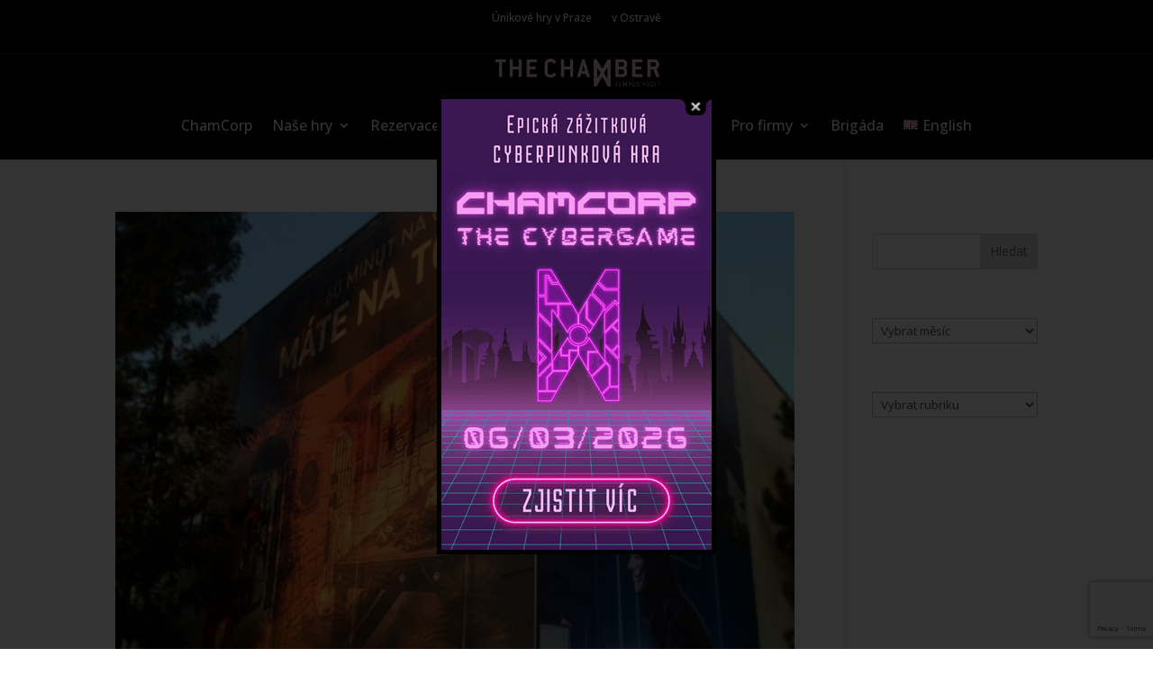

--- FILE ---
content_type: text/html; charset=UTF-8
request_url: https://thechamber.cz/tag/exit/
body_size: 15249
content:
<!DOCTYPE html><html dir="ltr" lang="cs-CZ" prefix="og: https://ogp.me/ns#"><head><meta charset="UTF-8" /><meta http-equiv="X-UA-Compatible" content="IE=edge"><link rel="stylesheet" media="print" onload="this.onload=null;this.media='all';" id="ao_optimized_gfonts" href="https://fonts.googleapis.com/css?family=Open+Sans:300,regular,500,600,700,800,300italic,italic,500italic,600italic,700italic,800italic&amp;display=swap"><link rel="pingback" href="https://thechamber.cz/xmlrpc.php" /> <script type="text/javascript">document.documentElement.className = 'js';</script> <!-- <link media="all" href="https://thechamber.cz/wp-content/cache/autoptimize/css/autoptimize_aaba36dc46b787cdd72944edcc7e5dde.css" rel="stylesheet"> -->
<link rel="stylesheet" type="text/css" href="//thechamber.cz/wp-content/cache/wpfc-minified/g0i7r59w/dnniw.css" media="all"/><!-- <link media="only screen and (max-width: 768px)" href="https://thechamber.cz/wp-content/cache/autoptimize/css/autoptimize_6fe211f8bb15af76999ce9135805d7af.css" rel="stylesheet"> -->
<link rel="stylesheet" type="text/css" href="//thechamber.cz/wp-content/cache/wpfc-minified/2b2j4gq1/djcsu.css" media="only screen and (max-width: 768px)"/><title>exit | The Chamber®</title><meta name="robots" content="max-image-preview:large" /><link rel="canonical" href="https://thechamber.cz/tag/exit/" /><meta name="generator" content="All in One SEO (AIOSEO) 4.9.3" /> <script type="application/ld+json" class="aioseo-schema">{"@context":"https:\/\/schema.org","@graph":[{"@type":"BreadcrumbList","@id":"https:\/\/thechamber.cz\/tag\/exit\/#breadcrumblist","itemListElement":[{"@type":"ListItem","@id":"https:\/\/thechamber.cz#listItem","position":1,"name":"Home","item":"https:\/\/thechamber.cz","nextItem":{"@type":"ListItem","@id":"https:\/\/thechamber.cz\/tag\/exit\/#listItem","name":"exit"}},{"@type":"ListItem","@id":"https:\/\/thechamber.cz\/tag\/exit\/#listItem","position":2,"name":"exit","previousItem":{"@type":"ListItem","@id":"https:\/\/thechamber.cz#listItem","name":"Home"}}]},{"@type":"CollectionPage","@id":"https:\/\/thechamber.cz\/tag\/exit\/#collectionpage","url":"https:\/\/thechamber.cz\/tag\/exit\/","name":"exit | The Chamber\u00ae","inLanguage":"cs-CZ","isPartOf":{"@id":"https:\/\/thechamber.cz\/#website"},"breadcrumb":{"@id":"https:\/\/thechamber.cz\/tag\/exit\/#breadcrumblist"}},{"@type":"Organization","@id":"https:\/\/thechamber.cz\/#organization","name":"The Chamber\u00ae","description":"Sv\u011btov\u011b oce\u0148ovan\u00e9 \u00fanikov\u00e9 hry v centru Prahy. Od horor\u016f po poh\u00e1dkov\u00fd sv\u011bt. \u0160pi\u010dkov\u00e9 interi\u00e9ry, speci\u00e1ln\u00ed efekty, propracovan\u00e9 p\u0159\u00edb\u011bhy.","url":"https:\/\/thechamber.cz\/"},{"@type":"WebSite","@id":"https:\/\/thechamber.cz\/#website","url":"https:\/\/thechamber.cz\/","name":"The Chamber\u00ae","description":"Sv\u011btov\u011b oce\u0148ovan\u00e9 \u00fanikov\u00e9 hry v centru Prahy. Od horor\u016f po poh\u00e1dkov\u00fd sv\u011bt. \u0160pi\u010dkov\u00e9 interi\u00e9ry, speci\u00e1ln\u00ed efekty, propracovan\u00e9 p\u0159\u00edb\u011bhy.","inLanguage":"cs-CZ","publisher":{"@id":"https:\/\/thechamber.cz\/#organization"}}]}</script>  <script type="text/javascript">let jqueryParams=[],jQuery=function(r){return jqueryParams=[...jqueryParams,r],jQuery},$=function(r){return jqueryParams=[...jqueryParams,r],$};window.jQuery=jQuery,window.$=jQuery;let customHeadScripts=!1;jQuery.fn=jQuery.prototype={},$.fn=jQuery.prototype={},jQuery.noConflict=function(r){if(window.jQuery)return jQuery=window.jQuery,$=window.jQuery,customHeadScripts=!0,jQuery.noConflict},jQuery.ready=function(r){jqueryParams=[...jqueryParams,r]},$.ready=function(r){jqueryParams=[...jqueryParams,r]},jQuery.load=function(r){jqueryParams=[...jqueryParams,r]},$.load=function(r){jqueryParams=[...jqueryParams,r]},jQuery.fn.ready=function(r){jqueryParams=[...jqueryParams,r]},$.fn.ready=function(r){jqueryParams=[...jqueryParams,r]};</script><link rel='dns-prefetch' href='//gw.sandbox.gopay.com' /><link href='https://fonts.gstatic.com' crossorigin='anonymous' rel='preconnect' /><link rel="alternate" type="application/rss+xml" title="The Chamber® &raquo; RSS zdroj" href="https://thechamber.cz/feed/" /><link rel="alternate" type="application/rss+xml" title="The Chamber® &raquo; RSS komentářů" href="https://thechamber.cz/comments/feed/" /><link rel="alternate" type="application/rss+xml" title="The Chamber® &raquo; RSS pro štítek exit" href="https://thechamber.cz/tag/exit/feed/" /><meta content="The Chamber v.1.0" name="generator"/> <script src='//thechamber.cz/wp-content/cache/wpfc-minified/1qcyscuj/djcsu.js' type="text/javascript"></script>
<!-- <script type="text/javascript" src="https://thechamber.cz/wp-includes/js/jquery/jquery.min.js" id="jquery-core-js"></script> --> <!-- <script defer type="text/javascript" src="https://thechamber.cz/wp-includes/js/jquery/jquery-migrate.min.js" id="jquery-migrate-js"></script> --> <script type="text/javascript" id="jquery-js-after">jqueryParams.length&&$.each(jqueryParams,function(e,r){if("function"==typeof r){var n=String(r);n.replace("$","jQuery");var a=new Function("return "+n)();$(document).ready(a)}});
//# sourceURL=jquery-js-after</script> <script type="text/javascript" id="Popup.js-js-before">var sgpbPublicUrl = "https:\/\/thechamber.cz\/wp-content\/plugins\/popup-builder\/public\/";
var SGPB_JS_LOCALIZATION = {"imageSupportAlertMessage":"Only image files supported","pdfSupportAlertMessage":"Only pdf files supported","areYouSure":"Are you sure?","addButtonSpinner":"L","audioSupportAlertMessage":"Only audio files supported (e.g.: mp3, wav, m4a, ogg)","publishPopupBeforeElementor":"Please, publish the popup before starting to use Elementor with it!","publishPopupBeforeDivi":"Please, publish the popup before starting to use Divi Builder with it!","closeButtonAltText":"Close"};
//# sourceURL=Popup.js-js-before</script> <script src='//thechamber.cz/wp-content/cache/wpfc-minified/m9r6czmd/djcsu.js' type="text/javascript"></script>
<!-- <script defer type="text/javascript" src="https://thechamber.cz/wp-content/cache/autoptimize/js/autoptimize_single_aad76345b176f2bdea7082ce27717aba.js" id="Popup.js-js"></script> --> <!-- <script defer type="text/javascript" src="https://thechamber.cz/wp-content/cache/autoptimize/js/autoptimize_single_c7a493f7e281b7a2c5fe182a44ba8367.js" id="PopupConfig.js-js"></script> --> <script type="text/javascript" id="PopupBuilder.js-js-before">var SGPB_POPUP_PARAMS = {"popupTypeAgeRestriction":"ageRestriction","defaultThemeImages":{"1":"https:\/\/thechamber.cz\/wp-content\/plugins\/popup-builder\/public\/img\/theme_1\/close.png","2":"https:\/\/thechamber.cz\/wp-content\/plugins\/popup-builder\/public\/img\/theme_2\/close.png","3":"https:\/\/thechamber.cz\/wp-content\/plugins\/popup-builder\/public\/img\/theme_3\/close.png","5":"https:\/\/thechamber.cz\/wp-content\/plugins\/popup-builder\/public\/img\/theme_5\/close.png","6":"https:\/\/thechamber.cz\/wp-content\/plugins\/popup-builder\/public\/img\/theme_6\/close.png"},"homePageUrl":"https:\/\/thechamber.cz\/","isPreview":false,"convertedIdsReverse":[],"dontShowPopupExpireTime":365,"conditionalJsClasses":[],"disableAnalyticsGeneral":false};
var SGPB_JS_PACKAGES = {"packages":{"current":1,"free":1,"silver":2,"gold":3,"platinum":4},"extensions":{"geo-targeting":false,"advanced-closing":false}};
var SGPB_JS_PARAMS = {"ajaxUrl":"https:\/\/thechamber.cz\/wp-admin\/admin-ajax.php","nonce":"b045763492"};
//# sourceURL=PopupBuilder.js-js-before</script> <script src='//thechamber.cz/wp-content/cache/wpfc-minified/fojfq7y9/djcsu.js' type="text/javascript"></script>
<!-- <script defer type="text/javascript" src="https://thechamber.cz/wp-content/cache/autoptimize/js/autoptimize_single_ec0656f584785b42e221fd09142e43f5.js" id="PopupBuilder.js-js"></script> --> <!-- <script type="text/javascript" src="https://thechamber.cz/wp-content/plugins/woocommerce/assets/js/jquery-blockui/jquery.blockUI.min.js" id="wc-jquery-blockui-js" defer="defer" data-wp-strategy="defer"></script> --> <script type="text/javascript" id="wc-add-to-cart-js-extra">var wc_add_to_cart_params = {"ajax_url":"/wp-admin/admin-ajax.php","wc_ajax_url":"/?wc-ajax=%%endpoint%%","i18n_view_cart":"Zobrazit ko\u0161\u00edk","cart_url":"https://thechamber.cz/kosik/","is_cart":"","cart_redirect_after_add":"no"};
//# sourceURL=wc-add-to-cart-js-extra</script> <script src='//thechamber.cz/wp-content/cache/wpfc-minified/3kef4to/djcsu.js' type="text/javascript"></script>
<!-- <script type="text/javascript" src="https://thechamber.cz/wp-content/plugins/woocommerce/assets/js/frontend/add-to-cart.min.js" id="wc-add-to-cart-js" defer="defer" data-wp-strategy="defer"></script> --> <!-- <script type="text/javascript" src="https://thechamber.cz/wp-content/plugins/woocommerce/assets/js/js-cookie/js.cookie.min.js" id="wc-js-cookie-js" defer="defer" data-wp-strategy="defer"></script> --> <script type="text/javascript" id="woocommerce-js-extra">var woocommerce_params = {"ajax_url":"/wp-admin/admin-ajax.php","wc_ajax_url":"/?wc-ajax=%%endpoint%%","i18n_password_show":"Zobrazit heslo","i18n_password_hide":"Skr\u00fdt heslo"};
//# sourceURL=woocommerce-js-extra</script> <script src='//thechamber.cz/wp-content/cache/wpfc-minified/30tkwudg/djcsu.js' type="text/javascript"></script>
<!-- <script type="text/javascript" src="https://thechamber.cz/wp-content/plugins/woocommerce/assets/js/frontend/woocommerce.min.js" id="woocommerce-js" defer="defer" data-wp-strategy="defer"></script> --> <script type="text/javascript" id="WCPAY_ASSETS-js-extra">var wcpayAssets = {"url":"https://thechamber.cz/wp-content/plugins/woocommerce-payments/dist/"};
//# sourceURL=WCPAY_ASSETS-js-extra</script> <script defer type="text/javascript" src="https://gw.sandbox.gopay.com/gp-gw/js/embed.js" id="gopay-gateway-inline-scripts-js"></script> <link rel="https://api.w.org/" href="https://thechamber.cz/wp-json/" /><link rel="alternate" title="JSON" type="application/json" href="https://thechamber.cz/wp-json/wp/v2/tags/196" /><link rel="EditURI" type="application/rsd+xml" title="RSD" href="https://thechamber.cz/xmlrpc.php?rsd" /><meta name="facebook-domain-verification" content="si5e45bxx7so5fp4ys65i7kwf86ccc" /><meta name="viewport" content="width=device-width, initial-scale=1.0, maximum-scale=1.0, user-scalable=0" /> <noscript><style>.woocommerce-product-gallery{ opacity: 1 !important; }</style></noscript> <script type="text/javascript">jQuery(document).ready(function(){
jQuery(".et-social-icon a").attr('target', '_blank');
});</script>  <script type="text/plain" data-service="facebook" data-category="marketing">!function(f,b,e,v,n,t,s)
{if(f.fbq)return;n=f.fbq=function(){n.callMethod?
n.callMethod.apply(n,arguments):n.queue.push(arguments)};
if(!f._fbq)f._fbq=n;n.push=n;n.loaded=!0;n.version='2.0';
n.queue=[];t=b.createElement(e);t.async=!0;
t.src=v;s=b.getElementsByTagName(e)[0];
s.parentNode.insertBefore(t,s)}(window, document,'script',
'https://connect.facebook.net/en_US/fbevents.js');
fbq('init', '853282647161454');
fbq('track', 'PageView');</script> <noscript> <img height="1" width="1" style="display:none" alt="" src="https://www.facebook.com/tr?id=853282647161454&amp;ev=PageView&amp;noscript=1"> </noscript>  <script>(function(w,d,s,l,i){w[l]=w[l]||[];w[l].push({'gtm.start':
new Date().getTime(),event:'gtm.js'});var f=d.getElementsByTagName(s)[0],
j=d.createElement(s),dl=l!='dataLayer'?'&l='+l:'';j.async=true;j.src=
'https://www.googletagmanager.com/gtm.js?id='+i+dl;f.parentNode.insertBefore(j,f);
})(window,document,'script','dataLayer','GTM-PSQ8NRLH');</script> <link rel="icon" href="https://thechamber.cz/wp-content/uploads/2023/04/cropped-512x512-1-32x32.png" sizes="32x32" /><link rel="icon" href="https://thechamber.cz/wp-content/uploads/2023/04/cropped-512x512-1-192x192.png" sizes="192x192" /><link rel="apple-touch-icon" href="https://thechamber.cz/wp-content/uploads/2023/04/cropped-512x512-1-180x180.png" /><meta name="msapplication-TileImage" content="https://thechamber.cz/wp-content/uploads/2023/04/cropped-512x512-1-270x270.png" /></head><body data-cmplz=1 class="archive tag tag-exit tag-196 wp-theme-Divi wp-child-theme-thechamber theme-Divi et-tb-has-template et-tb-has-header woocommerce-no-js et_pb_button_helper_class et_pb_footer_columns4 et_cover_background et_pb_gutter osx et_pb_gutters3 et_pb_pagebuilder_layout et_smooth_scroll et_right_sidebar et_divi_theme et-db"><div id="page-container"><div id="et-boc" class="et-boc"><header class="et-l et-l--header"><div class="et_builder_inner_content et_pb_gutters3"><div class="et_pb_section et_pb_section_0_tb_header et_pb_with_background et_section_regular et_pb_section--with-menu" ><div class="et_pb_with_border et_pb_row et_pb_row_0_tb_header et_pb_row--with-menu"><div class="et_pb_column et_pb_column_4_4 et_pb_column_0_tb_header  et_pb_css_mix_blend_mode_passthrough et-last-child et_pb_column--with-menu"><div class="et_pb_module et_pb_menu et_pb_menu_0_tb_header et_pb_bg_layout_dark  et_pb_text_align_left et_dropdown_animation_fade et_pb_menu--without-logo et_pb_menu--style-centered"><div class="et_pb_menu_inner_container clearfix"><div class="et_pb_menu__wrap"><div class="et_pb_menu__menu"><nav class="et-menu-nav"><ul id="menu-horni-menu-cz" class="et-menu nav"><li class="et_pb_menu_page_id-home menu-item menu-item-type-post_type menu-item-object-page menu-item-home menu-item-27183"><a href="https://thechamber.cz/">Únikové hry v Praze</a></li><li class="et_pb_menu_page_id-26873 menu-item menu-item-type-custom menu-item-object-custom menu-item-26873"><a href="http://ostrava.thechamber.cz/">v Ostravě</a></li></ul></nav></div><div class="et_mobile_nav_menu"><div class="mobile_nav closed"> <span class="mobile_menu_bar"></span></div></div></div></div></div></div></div><div class="et_pb_row et_pb_row_1_tb_header et_pb_row--with-menu"><div class="et_pb_column et_pb_column_4_4 et_pb_column_1_tb_header  et_pb_css_mix_blend_mode_passthrough et-last-child et_pb_column--with-menu"><div class="et_pb_with_border et_pb_module et_pb_menu et_pb_menu_1_tb_header et_pb_sticky_module et_pb_bg_layout_dark  et_pb_text_align_left et_dropdown_animation_fade et_pb_menu--with-logo et_pb_menu--style-centered"><div class="et_pb_menu_inner_container clearfix"><div class="et_pb_menu__logo-wrap"><div class="et_pb_menu__logo"> <a href="https://thechamber.cz/" ><img fetchpriority="high" decoding="async" width="744" height="157" src="https://thechamber.cz/wp-content/uploads/2022/06/logo-thechamber-new-bez-pozadi.png" alt="" srcset="https://thechamber.cz/wp-content/uploads/2022/06/logo-thechamber-new-bez-pozadi.png 744w, https://thechamber.cz/wp-content/uploads/2022/06/logo-thechamber-new-bez-pozadi-480x101.png 480w" sizes="(min-width: 0px) and (max-width: 480px) 480px, (min-width: 481px) 744px, 100vw" class="wp-image-26951" /></a></div></div><div class="et_pb_menu__wrap"><div class="et_pb_menu__menu"><nav class="et-menu-nav"><ul id="menu-top-menu-cz" class="et-menu nav"><li class="et_pb_menu_page_id-27622 menu-item menu-item-type-post_type menu-item-object-page menu-item-28018"><a href="https://thechamber.cz/chamcorp/">ChamCorp</a></li><li class="et_pb_menu_page_id-5270 menu-item menu-item-type-post_type menu-item-object-page menu-item-has-children menu-item-5276"><a href="https://thechamber.cz/nase-unikove-hry/">Naše hry</a><ul class="sub-menu"><li class="et_pb_menu_page_id-1785 menu-item menu-item-type-post_type menu-item-object-page menu-item-26852"><a href="https://thechamber.cz/dum-duchu/">Dům duchů</a></li><li class="et_pb_menu_page_id-3225 menu-item menu-item-type-post_type menu-item-object-page menu-item-26853"><a href="https://thechamber.cz/dum-duchu-2-poltergeist/">Dům duchů 2: Poltergeist</a></li><li class="et_pb_menu_page_id-1335 menu-item menu-item-type-post_type menu-item-object-page menu-item-26857"><a href="https://thechamber.cz/stredoveky-zalar/">Zodiac Patres</a></li><li class="et_pb_menu_page_id-811 menu-item menu-item-type-post_type menu-item-object-page menu-item-26856"><a href="https://thechamber.cz/wonderland-2/">Wonderland</a></li><li class="et_pb_menu_page_id-805 menu-item menu-item-type-post_type menu-item-object-page menu-item-26855"><a href="https://thechamber.cz/opus-magnum-2/">Opus Magnum</a></li><li class="et_pb_menu_page_id-3555 menu-item menu-item-type-post_type menu-item-object-page menu-item-26854"><a href="https://thechamber.cz/tvrz/">Kingdom Come: Experience</a></li><li class="et_pb_menu_page_id-27622 menu-item menu-item-type-post_type menu-item-object-page menu-item-27789"><a href="https://thechamber.cz/chamcorp/">ChamCorp: The CyberGame</a></li></ul></li><li class="order et_pb_menu_page_id-26897 menu-item menu-item-type-custom menu-item-object-custom menu-item-26897"><a href="https://chamberbooking.eu/reservation/index/4">Rezervace</a></li><li class="et_pb_menu_page_id-823 menu-item menu-item-type-post_type menu-item-object-page menu-item-26870"><a href="https://thechamber.cz/darkovy-poukaz/">Dárkový poukaz</a></li><li class="et_pb_menu_page_id-817 menu-item menu-item-type-post_type menu-item-object-page menu-item-has-children menu-item-26858"><a href="https://thechamber.cz/kratce-o-nas/">Info</a><ul class="sub-menu"><li class="et_pb_menu_page_id-26859 menu-item menu-item-type-custom menu-item-object-custom menu-item-26859"><a href="https://thechamber.cz/kratce-o-nas/">Co to vlastně je?</a></li><li class="et_pb_menu_page_id-26860 menu-item menu-item-type-custom menu-item-object-custom menu-item-26860"><a href="https://thechamber.cz/kratce-o-nas/#casto-kladene-otazky">Časté otázky</a></li><li class="et_pb_menu_page_id-26861 menu-item menu-item-type-custom menu-item-object-custom menu-item-26861"><a href="https://thechamber.cz/kratce-o-nas/#kdo-jsou-thechamber">O nás</a></li></ul></li><li class="et_pb_menu_page_id-829 menu-item menu-item-type-post_type menu-item-object-page menu-item-26871"><a href="https://thechamber.cz/kontakty/">Kontakt</a></li><li class="et_pb_menu_page_id-820 menu-item menu-item-type-post_type menu-item-object-page menu-item-has-children menu-item-26862"><a href="https://thechamber.cz/teambuilding/">Pro firmy</a><ul class="sub-menu"><li class="et_pb_menu_page_id-3749 menu-item menu-item-type-post_type menu-item-object-page menu-item-26863"><a href="https://thechamber.cz/nucleus/">Nucleus</a></li><li class="et_pb_menu_page_id-3810 menu-item menu-item-type-post_type menu-item-object-page menu-item-26864"><a href="https://thechamber.cz/piratske-truhly/">Pirátské truhly</a></li><li class="et_pb_menu_page_id-3881 menu-item menu-item-type-post_type menu-item-object-page menu-item-26865"><a href="https://thechamber.cz/teambuilding-tvrz/">Kingdom Come: Experience</a></li><li class="et_pb_menu_page_id-3777 menu-item menu-item-type-post_type menu-item-object-page menu-item-26866"><a href="https://thechamber.cz/hrynamiru/">Programy na míru</a></li><li class="et_pb_menu_page_id-3833 menu-item menu-item-type-post_type menu-item-object-page menu-item-26867"><a href="https://thechamber.cz/unikovky-praha/">Únikové hry v Praze</a></li></ul></li><li class="et_pb_menu_page_id-27255 menu-item menu-item-type-custom menu-item-object-custom menu-item-27255"><a href="https://thechamber.cz/brigada/">Brigáda</a></li><li class="lang-item lang-item-5 lang-item-en no-translation lang-item-first menu-item menu-item-type-custom menu-item-object-custom menu-item-27008-en"><a href="https://thechamber.cz/en/" hreflang="en-US" lang="en-US"><img decoding="async" src="[data-uri]" alt="" width="16" height="11" style="width: 16px; height: 11px;" /><span style="margin-left:0.3em;">English</span></a></li></ul></nav></div><div class="et_mobile_nav_menu"><div class="mobile_nav closed"> <span class="mobile_menu_bar"></span></div></div></div></div></div></div></div></div></div></header><div id="et-main-area"><div id="main-content"><div class="container"><div id="content-area" class="clearfix"><div id="left-area"><article id="post-2056" class="et_pb_post post-2056 post type-post status-publish format-standard has-post-thumbnail hentry category-nezarazene tag-doupe tag-escape tag-exit tag-game tag-hacker tag-hra tag-liberec tag-misto tag-nove tag-ostrava tag-pracovna tag-room tag-tajemna tag-unikova-hra tag-unikovka tag-utek tag-zalar"> <a class="entry-featured-image-url" href="https://thechamber.cz/liberci-a-ostravo-teste-se/"> <noscript><img src="https://thechamber.cz/wp-content/uploads/2016/10/ostrava-lier-768x675.jpg" alt="Liberci a Ostravo, těšte se!" class="" width="1080" height="675" /></noscript><img src='data:image/svg+xml,%3Csvg%20xmlns=%22http://www.w3.org/2000/svg%22%20viewBox=%220%200%201080%20675%22%3E%3C/svg%3E' data-src="https://thechamber.cz/wp-content/uploads/2016/10/ostrava-lier-768x675.jpg" alt="Liberci a Ostravo, těšte se!" class="lazyload " width="1080" height="675" /> </a><h2 class="entry-title"><a href="https://thechamber.cz/liberci-a-ostravo-teste-se/">Liberci a Ostravo, těšte se!</a></h2><p class="post-meta"> autor: <span class="author vcard"><a href="https://thechamber.cz/author/roommaster/" title="Příspěvky od Viktor Karlíček" rel="author">Viktor Karlíček</a></span> | <span class="published">21. 10. 2016</span> | <a href="https://thechamber.cz/category/nezarazene/" rel="category tag">Nezařazené</a></p>Už jste si nejspíše stačili na našem webu všimnout, že se rozšiřujeme mimo Prahu. A to hned do dvou dalších měst! Na Tajemnou pracovnu, Hackerovo doupě nebo Útěk ze žaláře si tak můžete zajít na Smetanovo náměstí 7 do Ostravy, nebo na Hanychovskou 10 do Liberce!...</article><article id="post-2048" class="et_pb_post post-2048 post type-post status-publish format-standard has-post-thumbnail hentry category-nezarazene tag-aktivita tag-duch tag-dum tag-dum-duchu tag-efekt tag-escape tag-exit tag-game tag-hra tag-paranormalni tag-room tag-technologie tag-unikova tag-unikovka"> <a class="entry-featured-image-url" href="https://thechamber.cz/nebojite-se-duchu-u-nas-se-bat-budete/"> <noscript><img src="https://thechamber.cz/wp-content/uploads/2016/10/IMG_6667-1-6.jpg" alt="Nebojíte se duchů? U nás se bát budete!" class="" width="1080" height="675" /></noscript><img src='data:image/svg+xml,%3Csvg%20xmlns=%22http://www.w3.org/2000/svg%22%20viewBox=%220%200%201080%20675%22%3E%3C/svg%3E' data-src="https://thechamber.cz/wp-content/uploads/2016/10/IMG_6667-1-6.jpg" alt="Nebojíte se duchů? U nás se bát budete!" class="lazyload " width="1080" height="675" /> </a><h2 class="entry-title"><a href="https://thechamber.cz/nebojite-se-duchu-u-nas-se-bat-budete/">Nebojíte se duchů? U nás se bát budete!</a></h2><p class="post-meta"> autor: <span class="author vcard"><a href="https://thechamber.cz/author/roommaster/" title="Příspěvky od Viktor Karlíček" rel="author">Viktor Karlíček</a></span> | <span class="published">21. 10. 2016</span> | <a href="https://thechamber.cz/category/nezarazene/" rel="category tag">Nezařazené</a></p>Vydat se do opuštěného domu, kde našla svou smrt mladá rodina a od té doby sem nevkročila ani noha policisty, natož dalších lidí, nezní zrovna pokojně. Váš úkol je ale jasný! Zjistit, co se vlastně tehdy stalo, dům očistit a vrátit se živý a zdravý. Investovali jsme...</article><article id="post-1583" class="et_pb_post post-1583 post type-post status-publish format-standard has-post-thumbnail hentry category-nezarazene tag-collect tag-darek tag-escape tag-exit tag-game tag-hra tag-pas tag-passport tag-present tag-stamp tag-znamka"> <a class="entry-featured-image-url" href="https://thechamber.cz/stante-se-zkusenym-chamber-cestovatelem/"> <noscript><img src="https://thechamber.cz/wp-content/uploads/2016/07/Passport03-1080x675.jpg" alt="Staňte se zkušeným Chamber cestovatelem!" class="" width="1080" height="675" srcset="https://thechamber.cz/wp-content/uploads/2016/07/Passport03-1080x675.jpg 1080w, https://thechamber.cz/wp-content/uploads/2016/07/Passport03-400x250.jpg 400w" sizes="(max-width: 1080px) 100vw, 1080px" /></noscript><img src='data:image/svg+xml,%3Csvg%20xmlns=%22http://www.w3.org/2000/svg%22%20viewBox=%220%200%201080%20675%22%3E%3C/svg%3E' data-src="https://thechamber.cz/wp-content/uploads/2016/07/Passport03-1080x675.jpg" alt="Staňte se zkušeným Chamber cestovatelem!" class="lazyload " width="1080" height="675" data-srcset="https://thechamber.cz/wp-content/uploads/2016/07/Passport03-1080x675.jpg 1080w, https://thechamber.cz/wp-content/uploads/2016/07/Passport03-400x250.jpg 400w" data-sizes="(max-width: 1080px) 100vw, 1080px" /> </a><h2 class="entry-title"><a href="https://thechamber.cz/stante-se-zkusenym-chamber-cestovatelem/">Staňte se zkušeným Chamber cestovatelem!</a></h2><p class="post-meta"> autor: <span class="author vcard"><a href="https://thechamber.cz/author/roommaster/" title="Příspěvky od Viktor Karlíček" rel="author">Viktor Karlíček</a></span> | <span class="published">13. 7. 2016</span> | <a href="https://thechamber.cz/category/nezarazene/" rel="category tag">Nezařazené</a></p>Plánujete si zahrát Hackera či Pracovnu se svými kamarády či příbuznými? Sbírejte známky za každou hru a pochlubte se pak svou sbírkou!;) Sbírat razítka, čti známky, do pasu nikdy nebylo jednodušší. Zakupte si nový pas už nyní! Známky do pasu The Chamber Známky do...</article><div class="pagination clearfix"><div class="alignleft"></div><div class="alignright"></div></div></div><div id="sidebar"><div id="search-2" class="et_pb_widget widget_search"><h4 class="widgettitle">Vyhledávání článků</h4><form role="search" method="get" id="searchform" class="searchform" action="https://thechamber.cz/"><div> <label class="screen-reader-text" for="s">Vyhledávání</label> <input type="text" value="" name="s" id="s" /> <input type="submit" id="searchsubmit" value="Hledat" /></div></form></div><div id="archives-2" class="et_pb_widget widget_archive"><h4 class="widgettitle">Archiv</h4> <label class="screen-reader-text" for="archives-dropdown-2">Archiv</label> <select id="archives-dropdown-2" name="archive-dropdown"><option value="">Vybrat měsíc</option><option value='https://thechamber.cz/2020/07/'> Červenec 2020</option><option value='https://thechamber.cz/2017/08/'> Srpen 2017</option><option value='https://thechamber.cz/2017/05/'> Květen 2017</option><option value='https://thechamber.cz/2017/02/'> Únor 2017</option><option value='https://thechamber.cz/2016/10/'> Říjen 2016</option><option value='https://thechamber.cz/2016/07/'> Červenec 2016</option><option value='https://thechamber.cz/2016/06/'> Červen 2016</option><option value='https://thechamber.cz/2016/04/'> Duben 2016</option><option value='https://thechamber.cz/2016/03/'> Březen 2016</option><option value='https://thechamber.cz/2016/02/'> Únor 2016</option><option value='https://thechamber.cz/2016/01/'> Leden 2016</option> </select> <script type="text/javascript">( ( dropdownId ) => {
const dropdown = document.getElementById( dropdownId );
function onSelectChange() {
setTimeout( () => {
if ( 'escape' === dropdown.dataset.lastkey ) {
return;
}
if ( dropdown.value ) {
document.location.href = dropdown.value;
}
}, 250 );
}
function onKeyUp( event ) {
if ( 'Escape' === event.key ) {
dropdown.dataset.lastkey = 'escape';
} else {
delete dropdown.dataset.lastkey;
}
}
function onClick() {
delete dropdown.dataset.lastkey;
}
dropdown.addEventListener( 'keyup', onKeyUp );
dropdown.addEventListener( 'click', onClick );
dropdown.addEventListener( 'change', onSelectChange );
})( "archives-dropdown-2" );
//# sourceURL=WP_Widget_Archives%3A%3Awidget</script> </div><div id="categories-2" class="et_pb_widget widget_categories"><h4 class="widgettitle">Rubriky</h4><form action="https://thechamber.cz" method="get"><label class="screen-reader-text" for="cat">Rubriky</label><select  name='cat' id='cat' class='postform'><option value='-1'>Vybrat rubriku</option><option class="level-0" value="1">Nezařazené</option> </select></form><script type="text/javascript">( ( dropdownId ) => {
const dropdown = document.getElementById( dropdownId );
function onSelectChange() {
setTimeout( () => {
if ( 'escape' === dropdown.dataset.lastkey ) {
return;
}
if ( dropdown.value && parseInt( dropdown.value ) > 0 && dropdown instanceof HTMLSelectElement ) {
dropdown.parentElement.submit();
}
}, 250 );
}
function onKeyUp( event ) {
if ( 'Escape' === event.key ) {
dropdown.dataset.lastkey = 'escape';
} else {
delete dropdown.dataset.lastkey;
}
}
function onClick() {
delete dropdown.dataset.lastkey;
}
dropdown.addEventListener( 'keyup', onKeyUp );
dropdown.addEventListener( 'click', onClick );
dropdown.addEventListener( 'change', onSelectChange );
})( "cat" );
//# sourceURL=WP_Widget_Categories%3A%3Awidget</script> </div></div></div></div></div><footer id="main-footer"><div id="footer-bottom"><div class="container clearfix"><ul class="et-social-icons"><li class="et-social-icon et-social-facebook"> <a href="https://www.facebook.com/thechamberprague" class="icon"> <span>Facebook</span> </a></li><li class="et-social-icon et-social-instagram"> <a href="https://www.instagram.com/the_chamber_prague" class="icon"> <span>Instagram</span> </a></li></ul></div></div></footer></div></div></div> <script type="speculationrules">{"prefetch":[{"source":"document","where":{"and":[{"href_matches":"/*"},{"not":{"href_matches":["/wp-*.php","/wp-admin/*","/wp-content/uploads/*","/wp-content/*","/wp-content/plugins/*","/wp-content/themes/thechamber/*","/wp-content/themes/Divi/*","/*\\?(.+)"]}},{"not":{"selector_matches":"a[rel~=\"nofollow\"]"}},{"not":{"selector_matches":".no-prefetch, .no-prefetch a"}}]},"eagerness":"conservative"}]}</script> <div id="cmplz-cookiebanner-container"><div class="cmplz-cookiebanner cmplz-hidden banner-1 bottom-right-view-preferences optin cmplz-center cmplz-categories-type-view-preferences" aria-modal="true" data-nosnippet="true" role="dialog" aria-live="polite" aria-labelledby="cmplz-header-1-optin" aria-describedby="cmplz-message-1-optin"><div class="cmplz-header"><div class="cmplz-logo"></div><div class="cmplz-title" id="cmplz-header-1-optin">Spravovat souhlas s cookies</div><div class="cmplz-close" tabindex="0" role="button" aria-label="Zavřít dialog"> <svg aria-hidden="true" focusable="false" data-prefix="fas" data-icon="times" class="svg-inline--fa fa-times fa-w-11" role="img" xmlns="http://www.w3.org/2000/svg" viewBox="0 0 352 512"><path fill="currentColor" d="M242.72 256l100.07-100.07c12.28-12.28 12.28-32.19 0-44.48l-22.24-22.24c-12.28-12.28-32.19-12.28-44.48 0L176 189.28 75.93 89.21c-12.28-12.28-32.19-12.28-44.48 0L9.21 111.45c-12.28 12.28-12.28 32.19 0 44.48L109.28 256 9.21 356.07c-12.28 12.28-12.28 32.19 0 44.48l22.24 22.24c12.28 12.28 32.2 12.28 44.48 0L176 322.72l100.07 100.07c12.28 12.28 32.2 12.28 44.48 0l22.24-22.24c12.28-12.28 12.28-32.19 0-44.48L242.72 256z"></path></svg></div></div><div class="cmplz-divider cmplz-divider-header"></div><div class="cmplz-body"><div class="cmplz-message" id="cmplz-message-1-optin"><p><strong>Abyste se neztratili na cestě do Wonderlandu, v domě duchů nebo ve středověku, používáme cookies!</strong></p></div><div class="cmplz-categories"> <details class="cmplz-category cmplz-functional" > <summary> <span class="cmplz-category-header"> <span class="cmplz-category-title">Funkční</span> <span class='cmplz-always-active'> <span class="cmplz-banner-checkbox"> <input type="checkbox"
id="cmplz-functional-optin"
data-category="cmplz_functional"
class="cmplz-consent-checkbox cmplz-functional"
size="40"
value="1"/> <label class="cmplz-label" for="cmplz-functional-optin"><span class="screen-reader-text">Funkční</span></label> </span> Vždy aktivní </span> <span class="cmplz-icon cmplz-open"> <svg xmlns="http://www.w3.org/2000/svg" viewBox="0 0 448 512"  height="18" ><path d="M224 416c-8.188 0-16.38-3.125-22.62-9.375l-192-192c-12.5-12.5-12.5-32.75 0-45.25s32.75-12.5 45.25 0L224 338.8l169.4-169.4c12.5-12.5 32.75-12.5 45.25 0s12.5 32.75 0 45.25l-192 192C240.4 412.9 232.2 416 224 416z"/></svg> </span> </span> </summary><div class="cmplz-description"> <span class="cmplz-description-functional">Technické uložení nebo přístup je nezbytně nutný pro legitimní účel umožnění použití konkrétní služby, kterou si odběratel nebo uživatel výslovně vyžádal, nebo pouze za účelem provedení přenosu sdělení prostřednictvím sítě elektronických komunikací.</span></div> </details> <details class="cmplz-category cmplz-preferences" > <summary> <span class="cmplz-category-header"> <span class="cmplz-category-title">Předvolby</span> <span class="cmplz-banner-checkbox"> <input type="checkbox"
id="cmplz-preferences-optin"
data-category="cmplz_preferences"
class="cmplz-consent-checkbox cmplz-preferences"
size="40"
value="1"/> <label class="cmplz-label" for="cmplz-preferences-optin"><span class="screen-reader-text">Předvolby</span></label> </span> <span class="cmplz-icon cmplz-open"> <svg xmlns="http://www.w3.org/2000/svg" viewBox="0 0 448 512"  height="18" ><path d="M224 416c-8.188 0-16.38-3.125-22.62-9.375l-192-192c-12.5-12.5-12.5-32.75 0-45.25s32.75-12.5 45.25 0L224 338.8l169.4-169.4c12.5-12.5 32.75-12.5 45.25 0s12.5 32.75 0 45.25l-192 192C240.4 412.9 232.2 416 224 416z"/></svg> </span> </span> </summary><div class="cmplz-description"> <span class="cmplz-description-preferences">Technické uložení nebo přístup je nezbytný pro legitimní účel ukládání preferencí, které nejsou požadovány odběratelem nebo uživatelem.</span></div> </details> <details class="cmplz-category cmplz-statistics" > <summary> <span class="cmplz-category-header"> <span class="cmplz-category-title">Statistiky</span> <span class="cmplz-banner-checkbox"> <input type="checkbox"
id="cmplz-statistics-optin"
data-category="cmplz_statistics"
class="cmplz-consent-checkbox cmplz-statistics"
size="40"
value="1"/> <label class="cmplz-label" for="cmplz-statistics-optin"><span class="screen-reader-text">Statistiky</span></label> </span> <span class="cmplz-icon cmplz-open"> <svg xmlns="http://www.w3.org/2000/svg" viewBox="0 0 448 512"  height="18" ><path d="M224 416c-8.188 0-16.38-3.125-22.62-9.375l-192-192c-12.5-12.5-12.5-32.75 0-45.25s32.75-12.5 45.25 0L224 338.8l169.4-169.4c12.5-12.5 32.75-12.5 45.25 0s12.5 32.75 0 45.25l-192 192C240.4 412.9 232.2 416 224 416z"/></svg> </span> </span> </summary><div class="cmplz-description"> <span class="cmplz-description-statistics">Technické uložení nebo přístup, který se používá výhradně pro statistické účely.</span> <span class="cmplz-description-statistics-anonymous">Technické uložení nebo přístup, který se používá výhradně pro anonymní statistické účely. Bez předvolání, dobrovolného plnění ze strany vašeho Poskytovatele internetových služeb nebo dalších záznamů od třetí strany nelze informace, uložené nebo získané pouze pro tento účel, obvykle použít k vaší identifikaci.</span></div> </details> <details class="cmplz-category cmplz-marketing" > <summary> <span class="cmplz-category-header"> <span class="cmplz-category-title">Marketing</span> <span class="cmplz-banner-checkbox"> <input type="checkbox"
id="cmplz-marketing-optin"
data-category="cmplz_marketing"
class="cmplz-consent-checkbox cmplz-marketing"
size="40"
value="1"/> <label class="cmplz-label" for="cmplz-marketing-optin"><span class="screen-reader-text">Marketing</span></label> </span> <span class="cmplz-icon cmplz-open"> <svg xmlns="http://www.w3.org/2000/svg" viewBox="0 0 448 512"  height="18" ><path d="M224 416c-8.188 0-16.38-3.125-22.62-9.375l-192-192c-12.5-12.5-12.5-32.75 0-45.25s32.75-12.5 45.25 0L224 338.8l169.4-169.4c12.5-12.5 32.75-12.5 45.25 0s12.5 32.75 0 45.25l-192 192C240.4 412.9 232.2 416 224 416z"/></svg> </span> </span> </summary><div class="cmplz-description"> <span class="cmplz-description-marketing">Technické uložení nebo přístup je nutný k vytvoření uživatelských profilů za účelem zasílání reklamy nebo sledování uživatele na webových stránkách nebo několika webových stránkách pro podobné marketingové účely.</span></div> </details></div></div><div class="cmplz-links cmplz-information"><ul><li><a class="cmplz-link cmplz-manage-options cookie-statement" href="#" data-relative_url="#cmplz-manage-consent-container">Spravovat možnosti</a></li><li><a class="cmplz-link cmplz-manage-third-parties cookie-statement" href="#" data-relative_url="#cmplz-cookies-overview">Správa služeb</a></li><li><a class="cmplz-link cmplz-manage-vendors tcf cookie-statement" href="#" data-relative_url="#cmplz-tcf-wrapper">Správa {vendor_count} prodejců</a></li><li><a class="cmplz-link cmplz-external cmplz-read-more-purposes tcf" target="_blank" rel="noopener noreferrer nofollow" href="https://cookiedatabase.org/tcf/purposes/" aria-label="Read more about TCF purposes on Cookie Database">Přečtěte si více o těchto účelech</a></li></ul></div><div class="cmplz-divider cmplz-footer"></div><div class="cmplz-buttons"> <button class="cmplz-btn cmplz-accept">Přijmout</button> <button class="cmplz-btn cmplz-deny">Odmítnout</button> <button class="cmplz-btn cmplz-view-preferences">Zobrazit předvolby</button> <button class="cmplz-btn cmplz-save-preferences">Uložit předvolby</button> <a class="cmplz-btn cmplz-manage-options tcf cookie-statement" href="#" data-relative_url="#cmplz-manage-consent-container">Zobrazit předvolby</a></div><div class="cmplz-documents cmplz-links"><ul><li><a class="cmplz-link cookie-statement" href="#" data-relative_url="">{title}</a></li><li><a class="cmplz-link privacy-statement" href="#" data-relative_url="">{title}</a></li><li><a class="cmplz-link impressum" href="#" data-relative_url="">{title}</a></li></ul></div></div></div><div id="cmplz-manage-consent" data-nosnippet="true"><button class="cmplz-btn cmplz-hidden cmplz-manage-consent manage-consent-1">Spravovat souhlas</button></div><noscript><style>.lazyload{display:none;}</style></noscript><script data-noptimize="1">window.lazySizesConfig=window.lazySizesConfig||{};window.lazySizesConfig.loadMode=1;</script><script defer data-noptimize="1" src='https://thechamber.cz/wp-content/plugins/autoptimize/classes/external/js/lazysizes.min.js?ao_version=3.1.14'></script> <script type='text/javascript'>(function () {
var c = document.body.className;
c = c.replace(/woocommerce-no-js/, 'woocommerce-js');
document.body.className = c;
})();</script> <div class="sgpb-main-popup-data-container-27655" style="position:fixed;opacity: 0;filter: opacity(0%);transform: scale(0);"><div class="sg-popup-builder-content 188" id="sg-popup-content-wrapper-27655" data-id="27655" data-events="[{&quot;param&quot;:&quot;load&quot;,&quot;value&quot;:&quot;&quot;,&quot;hiddenOption&quot;:[]}]" data-options="[base64]"><div class="sgpb-popup-builder-content-27655 sgpb-popup-builder-content-html"><noscript><img width="1" height="1" class="sgpb-preloaded-image-27655" alt="" src="https://thechamber.cz/wp-content/uploads/2025/12/1.png" style="position:absolute;right:9999999999999px;"></noscript><img width="1" height="1" class="lazyload sgpb-preloaded-image-27655" alt="" src='data:image/svg+xml,%3Csvg%20xmlns=%22http://www.w3.org/2000/svg%22%20viewBox=%220%200%201%201%22%3E%3C/svg%3E' data-src="https://thechamber.cz/wp-content/uploads/2025/12/1.png" style="position:absolute;right:9999999999999px;"></div></div></div> <noscript><iframe src="https://www.googletagmanager.com/ns.html?id=GTM-PSQ8NRLH" height="0" width="0" style="display:none;visibility:hidden"> </iframe></noscript>  <script>jQuery(document).ready(function($) {
var $videoBoxes = $('.dm-autoplay-btn .et_pb_video_box');
   if ($videoBoxes.length !== 0) {
       $videoBoxes.find('video')
.prop('muted', true)
.prop('loop', true)
.prop('playsInline', true)
.removeAttr('controls');
$videoBoxes.each(function() {
this.querySelector('video').play();
});
}
$('.dm-autoplay-click').on('click', function() {
var $video = $(this).find('video');
var muted = $video.prop('muted');
$video.prop('muted', !muted);
});
});</script><script type="text/javascript" src="https://thechamber.cz/wp-includes/js/dist/hooks.min.js" id="wp-hooks-js"></script> <script type="text/javascript" src="https://thechamber.cz/wp-includes/js/dist/i18n.min.js" id="wp-i18n-js"></script> <script type="text/javascript" id="wp-i18n-js-after">wp.i18n.setLocaleData( { 'text direction\u0004ltr': [ 'ltr' ] } );
//# sourceURL=wp-i18n-js-after</script> <script defer type="text/javascript" src="https://thechamber.cz/wp-content/cache/autoptimize/js/autoptimize_single_96e7dc3f0e8559e4a3f3ca40b17ab9c3.js" id="swv-js"></script> <script type="text/javascript" id="contact-form-7-js-translations">( function( domain, translations ) {
var localeData = translations.locale_data[ domain ] || translations.locale_data.messages;
localeData[""].domain = domain;
wp.i18n.setLocaleData( localeData, domain );
} )( "contact-form-7", {"translation-revision-date":"2025-12-03 20:20:51+0000","generator":"GlotPress\/4.0.3","domain":"messages","locale_data":{"messages":{"":{"domain":"messages","plural-forms":"nplurals=3; plural=(n == 1) ? 0 : ((n >= 2 && n <= 4) ? 1 : 2);","lang":"cs_CZ"},"This contact form is placed in the wrong place.":["Tento kontaktn\u00ed formul\u00e1\u0159 je um\u00edst\u011bn na \u0161patn\u00e9m m\u00edst\u011b."],"Error:":["Chyba:"]}},"comment":{"reference":"includes\/js\/index.js"}} );
//# sourceURL=contact-form-7-js-translations</script> <script type="text/javascript" id="contact-form-7-js-before">var wpcf7 = {
"api": {
"root": "https:\/\/thechamber.cz\/wp-json\/",
"namespace": "contact-form-7\/v1"
}
};
//# sourceURL=contact-form-7-js-before</script> <script defer type="text/javascript" src="https://thechamber.cz/wp-content/cache/autoptimize/js/autoptimize_single_2912c657d0592cc532dff73d0d2ce7bb.js" id="contact-form-7-js"></script> <script type="text/javascript" id="wpcf7-redirect-script-js-extra">var wpcf7r = {"ajax_url":"https://thechamber.cz/wp-admin/admin-ajax.php"};
//# sourceURL=wpcf7-redirect-script-js-extra</script> <script defer type="text/javascript" src="https://thechamber.cz/wp-content/cache/autoptimize/js/autoptimize_single_de051e67bf5997ca287fb2592e14d4fa.js" id="wpcf7-redirect-script-js"></script> <script type="text/javascript" id="pll_cookie_script-js-after">(function() {
var expirationDate = new Date();
expirationDate.setTime( expirationDate.getTime() + 31536000 * 1000 );
document.cookie = "pll_language=cs; expires=" + expirationDate.toUTCString() + "; path=/; secure; SameSite=Lax";
}());
//# sourceURL=pll_cookie_script-js-after</script> <script type="text/javascript" id="divi-custom-script-js-extra">var DIVI = {"item_count":"%d Item","items_count":"%d Items"};
var et_builder_utils_params = {"condition":{"diviTheme":true,"extraTheme":false},"scrollLocations":["app","top"],"builderScrollLocations":{"desktop":"app","tablet":"app","phone":"app"},"onloadScrollLocation":"app","builderType":"fe"};
var et_frontend_scripts = {"builderCssContainerPrefix":"#et-boc","builderCssLayoutPrefix":"#et-boc .et-l"};
var et_pb_custom = {"ajaxurl":"https://thechamber.cz/wp-admin/admin-ajax.php","images_uri":"https://thechamber.cz/wp-content/themes/Divi/images","builder_images_uri":"https://thechamber.cz/wp-content/themes/Divi/includes/builder/images","et_frontend_nonce":"b32683caeb","subscription_failed":"Pros\u00edm, zkontrolujte, zda pole n\u00ed\u017ee a ujist\u011bte se, \u017ee jste zadali spr\u00e1vn\u00e9 informace.","et_ab_log_nonce":"b3066e53c3","fill_message":"Vypl\u0148te pros\u00edm n\u00e1sleduj\u00edc\u00ed pol\u00ed\u010dka:","contact_error_message":"Opravte pros\u00edm n\u00e1sleduj\u00edc\u00ed chyby:","invalid":"Neplatn\u00e1 e-mailov\u00e1 adresa","captcha":"Captcha","prev":"P\u0159edchoz\u00ed","previous":"P\u0159edchoz\u00ed","next":"Dal\u0161\u00ed","wrong_captcha":"V k\u00f3du CAPTCHA jste zadali nespr\u00e1vnou \u010d\u00edslici.","wrong_checkbox":"Za\u0161krt\u00e1vac\u00ed pol\u00ed\u010dko","ignore_waypoints":"no","is_divi_theme_used":"1","widget_search_selector":".widget_search","ab_tests":[],"is_ab_testing_active":"","page_id":"2056","unique_test_id":"","ab_bounce_rate":"5","is_cache_plugin_active":"yes","is_shortcode_tracking":"","tinymce_uri":"https://thechamber.cz/wp-content/themes/Divi/includes/builder/frontend-builder/assets/vendors","accent_color":"#7EBEC5","waypoints_options":[]};
var et_pb_box_shadow_elements = [];
//# sourceURL=divi-custom-script-js-extra</script> <script defer type="text/javascript" src="https://thechamber.cz/wp-content/themes/Divi/js/scripts.min.js" id="divi-custom-script-js"></script> <script defer type="text/javascript" src="https://thechamber.cz/wp-content/cache/autoptimize/js/autoptimize_single_b6a40b8c22e5dd0e51404ac7aa45710a.js" id="smoothscroll-js"></script> <script defer type="text/javascript" src="https://thechamber.cz/wp-content/cache/autoptimize/js/autoptimize_single_fa07f10043b891dacdb82f26fd2b42bc.js" id="fitvids-js"></script> <script defer type="text/javascript" src="https://thechamber.cz/wp-content/cache/autoptimize/js/autoptimize_single_d71b75b2327258b1d01d50590c1f67ca.js" id="et-core-common-js"></script> <script type="text/javascript" id="wpcf7cf-scripts-js-extra">var wpcf7cf_global_settings = {"ajaxurl":"https://thechamber.cz/wp-admin/admin-ajax.php"};
//# sourceURL=wpcf7cf-scripts-js-extra</script> <script defer type="text/javascript" src="https://thechamber.cz/wp-content/cache/autoptimize/js/autoptimize_single_eda462f0511c5683bc19a0e527a96019.js" id="wpcf7cf-scripts-js"></script> <script defer type="text/javascript" src="https://www.google.com/recaptcha/api.js?render=6LfELhcpAAAAADVyX4xTf_lfXgdh-pF-V9znFvHz" id="google-recaptcha-js"></script> <script type="text/javascript" src="https://thechamber.cz/wp-includes/js/dist/vendor/wp-polyfill.min.js" id="wp-polyfill-js"></script> <script type="text/javascript" id="wpcf7-recaptcha-js-before">var wpcf7_recaptcha = {
"sitekey": "6LfELhcpAAAAADVyX4xTf_lfXgdh-pF-V9znFvHz",
"actions": {
"homepage": "homepage",
"contactform": "contactform"
}
};
//# sourceURL=wpcf7-recaptcha-js-before</script> <script defer type="text/javascript" src="https://thechamber.cz/wp-content/cache/autoptimize/js/autoptimize_single_ec0187677793456f98473f49d9e9b95f.js" id="wpcf7-recaptcha-js"></script> <script type="text/javascript" src="https://thechamber.cz/wp-content/plugins/mystickymenu-pro/js/morphext/morphext.min.js" id="morphext-js-js" defer="defer" data-wp-strategy="defer"></script> <script type="text/javascript" id="welcomebar-frontjs-js-extra">var welcomebar_frontjs = {"ajaxurl":"https://thechamber.cz/wp-admin/admin-ajax.php","days":"Days","hours":"Hours","minutes":"Minutes","seconds":"Seconds","ajax_nonce":"878c7a44bd"};
//# sourceURL=welcomebar-frontjs-js-extra</script> <script type="text/javascript" src="https://thechamber.cz/wp-content/plugins/mystickymenu-pro/js/welcomebar-front.min.js" id="welcomebar-frontjs-js" defer="defer" data-wp-strategy="defer"></script> <script type="text/javascript" src="https://thechamber.cz/wp-content/plugins/mystickymenu-pro/js/detectmobilebrowser.min.js" id="detectmobilebrowser-js" defer="defer" data-wp-strategy="defer"></script> <script type="text/javascript" id="mystickymenu-js-extra">var option = {"mystickyClass":".navbar","activationHeight":"0","disableWidth":"0","disableLargeWidth":"0","adminBar":"false","device_desktop":"1","device_mobile":"1","mystickyTransition":"fade","mysticky_disable_down":"false"};
//# sourceURL=mystickymenu-js-extra</script> <script type="text/javascript" src="https://thechamber.cz/wp-content/plugins/mystickymenu-pro/js/mystickymenu.min.js" id="mystickymenu-js" defer="defer" data-wp-strategy="defer"></script> <script type="text/javascript" id="cmplz-cookiebanner-js-extra">var complianz = {"prefix":"cmplz_","user_banner_id":"1","set_cookies":[],"block_ajax_content":"","banner_version":"132","version":"7.5.6.1","store_consent":"1","do_not_track_enabled":"","consenttype":"optin","region":"us","geoip":"1","dismiss_timeout":"","disable_cookiebanner":"","soft_cookiewall":"","dismiss_on_scroll":"","cookie_expiry":"365","url":"https://thechamber.cz/wp-json/complianz/v1/","locale":"lang=cs&locale=cs_CZ","set_cookies_on_root":"","cookie_domain":"","current_policy_id":"42","cookie_path":"/","categories":{"statistics":"statistika","marketing":"marketing"},"tcf_active":"","placeholdertext":"Kliknut\u00edm p\u0159ijmete {category} soubor\u016f cookie a povol\u00edte tento obsah","css_file":"https://thechamber.cz/wp-content/uploads/complianz/css/banner-{banner_id}-{type}.css?v=132","page_links":{"eu":{"cookie-statement":{"title":"Z\u00e1sady cookies ","url":"https://thechamber.cz/zasady-cookies-eu/"},"privacy-statement":{"title":"Ochrana osobn\u00edch \u00fadaj\u016f","url":"https://thechamber.cz/zasady-ochrany-osobnich-udaju/"}}},"tm_categories":"1","forceEnableStats":"","preview":"","clean_cookies":"","aria_label":"Kliknut\u00edm p\u0159ijmete {category} soubor\u016f cookie a povol\u00edte tento obsah"};
//# sourceURL=cmplz-cookiebanner-js-extra</script> <script defer type="text/javascript" src="https://thechamber.cz/wp-content/plugins/complianz-gdpr-premium/cookiebanner/js/complianz.min.js" id="cmplz-cookiebanner-js"></script> <script type="text/javascript" id="cmplz-cookiebanner-js-after">let cmplz_activated_divi_recaptcha = false;
document.addEventListener("cmplz_enable_category", function (e) {
if (!cmplz_activated_divi_recaptcha && (e.detail.category==='marketing' || e.detail.service === 'google-recaptcha') ){
cmplz_divi_init_recaptcha();
}
});
function cmplz_divi_init_recaptcha() {
if ('undefined' === typeof window.jQuery || 'undefined' === typeof window.etCore ) {
setTimeout(cmplz_divi_init_recaptcha, 500);
} else {
window.etCore.api.spam.recaptcha.init();
cmplz_activated_divi_recaptcha = true;
}
}
//# sourceURL=cmplz-cookiebanner-js-after</script> <script type="text/javascript" id="et-builder-modules-script-sticky-js-extra">var et_pb_sticky_elements = {"et_pb_menu_1_tb_header":{"id":"et_pb_menu_1_tb_header","selector":".et_pb_menu_1_tb_header","position":"top","topOffset":"0px","bottomOffset":"0px","topLimit":"none","bottomLimit":"none","offsetSurrounding":"on","transition":"on","styles":{"max-width":{"desktop":"100%"},"module_alignment":{"desktop":"left","tablet":"","phone":""}}}};
//# sourceURL=et-builder-modules-script-sticky-js-extra</script> <script defer type="text/javascript" src="https://thechamber.cz/wp-content/cache/autoptimize/js/autoptimize_single_1a5e9a29277c460748ad5b83984330ce.js" id="et-builder-modules-script-sticky-js"></script> </body></html><!-- WP Fastest Cache file was created in 0.984 seconds, on 1. 2. 2026 @ 1:57 --><!-- need to refresh to see cached version -->

--- FILE ---
content_type: text/html; charset=utf-8
request_url: https://www.google.com/recaptcha/api2/anchor?ar=1&k=6LfELhcpAAAAADVyX4xTf_lfXgdh-pF-V9znFvHz&co=aHR0cHM6Ly90aGVjaGFtYmVyLmN6OjQ0Mw..&hl=en&v=N67nZn4AqZkNcbeMu4prBgzg&size=invisible&anchor-ms=20000&execute-ms=30000&cb=6eaq7vqgei9l
body_size: 48713
content:
<!DOCTYPE HTML><html dir="ltr" lang="en"><head><meta http-equiv="Content-Type" content="text/html; charset=UTF-8">
<meta http-equiv="X-UA-Compatible" content="IE=edge">
<title>reCAPTCHA</title>
<style type="text/css">
/* cyrillic-ext */
@font-face {
  font-family: 'Roboto';
  font-style: normal;
  font-weight: 400;
  font-stretch: 100%;
  src: url(//fonts.gstatic.com/s/roboto/v48/KFO7CnqEu92Fr1ME7kSn66aGLdTylUAMa3GUBHMdazTgWw.woff2) format('woff2');
  unicode-range: U+0460-052F, U+1C80-1C8A, U+20B4, U+2DE0-2DFF, U+A640-A69F, U+FE2E-FE2F;
}
/* cyrillic */
@font-face {
  font-family: 'Roboto';
  font-style: normal;
  font-weight: 400;
  font-stretch: 100%;
  src: url(//fonts.gstatic.com/s/roboto/v48/KFO7CnqEu92Fr1ME7kSn66aGLdTylUAMa3iUBHMdazTgWw.woff2) format('woff2');
  unicode-range: U+0301, U+0400-045F, U+0490-0491, U+04B0-04B1, U+2116;
}
/* greek-ext */
@font-face {
  font-family: 'Roboto';
  font-style: normal;
  font-weight: 400;
  font-stretch: 100%;
  src: url(//fonts.gstatic.com/s/roboto/v48/KFO7CnqEu92Fr1ME7kSn66aGLdTylUAMa3CUBHMdazTgWw.woff2) format('woff2');
  unicode-range: U+1F00-1FFF;
}
/* greek */
@font-face {
  font-family: 'Roboto';
  font-style: normal;
  font-weight: 400;
  font-stretch: 100%;
  src: url(//fonts.gstatic.com/s/roboto/v48/KFO7CnqEu92Fr1ME7kSn66aGLdTylUAMa3-UBHMdazTgWw.woff2) format('woff2');
  unicode-range: U+0370-0377, U+037A-037F, U+0384-038A, U+038C, U+038E-03A1, U+03A3-03FF;
}
/* math */
@font-face {
  font-family: 'Roboto';
  font-style: normal;
  font-weight: 400;
  font-stretch: 100%;
  src: url(//fonts.gstatic.com/s/roboto/v48/KFO7CnqEu92Fr1ME7kSn66aGLdTylUAMawCUBHMdazTgWw.woff2) format('woff2');
  unicode-range: U+0302-0303, U+0305, U+0307-0308, U+0310, U+0312, U+0315, U+031A, U+0326-0327, U+032C, U+032F-0330, U+0332-0333, U+0338, U+033A, U+0346, U+034D, U+0391-03A1, U+03A3-03A9, U+03B1-03C9, U+03D1, U+03D5-03D6, U+03F0-03F1, U+03F4-03F5, U+2016-2017, U+2034-2038, U+203C, U+2040, U+2043, U+2047, U+2050, U+2057, U+205F, U+2070-2071, U+2074-208E, U+2090-209C, U+20D0-20DC, U+20E1, U+20E5-20EF, U+2100-2112, U+2114-2115, U+2117-2121, U+2123-214F, U+2190, U+2192, U+2194-21AE, U+21B0-21E5, U+21F1-21F2, U+21F4-2211, U+2213-2214, U+2216-22FF, U+2308-230B, U+2310, U+2319, U+231C-2321, U+2336-237A, U+237C, U+2395, U+239B-23B7, U+23D0, U+23DC-23E1, U+2474-2475, U+25AF, U+25B3, U+25B7, U+25BD, U+25C1, U+25CA, U+25CC, U+25FB, U+266D-266F, U+27C0-27FF, U+2900-2AFF, U+2B0E-2B11, U+2B30-2B4C, U+2BFE, U+3030, U+FF5B, U+FF5D, U+1D400-1D7FF, U+1EE00-1EEFF;
}
/* symbols */
@font-face {
  font-family: 'Roboto';
  font-style: normal;
  font-weight: 400;
  font-stretch: 100%;
  src: url(//fonts.gstatic.com/s/roboto/v48/KFO7CnqEu92Fr1ME7kSn66aGLdTylUAMaxKUBHMdazTgWw.woff2) format('woff2');
  unicode-range: U+0001-000C, U+000E-001F, U+007F-009F, U+20DD-20E0, U+20E2-20E4, U+2150-218F, U+2190, U+2192, U+2194-2199, U+21AF, U+21E6-21F0, U+21F3, U+2218-2219, U+2299, U+22C4-22C6, U+2300-243F, U+2440-244A, U+2460-24FF, U+25A0-27BF, U+2800-28FF, U+2921-2922, U+2981, U+29BF, U+29EB, U+2B00-2BFF, U+4DC0-4DFF, U+FFF9-FFFB, U+10140-1018E, U+10190-1019C, U+101A0, U+101D0-101FD, U+102E0-102FB, U+10E60-10E7E, U+1D2C0-1D2D3, U+1D2E0-1D37F, U+1F000-1F0FF, U+1F100-1F1AD, U+1F1E6-1F1FF, U+1F30D-1F30F, U+1F315, U+1F31C, U+1F31E, U+1F320-1F32C, U+1F336, U+1F378, U+1F37D, U+1F382, U+1F393-1F39F, U+1F3A7-1F3A8, U+1F3AC-1F3AF, U+1F3C2, U+1F3C4-1F3C6, U+1F3CA-1F3CE, U+1F3D4-1F3E0, U+1F3ED, U+1F3F1-1F3F3, U+1F3F5-1F3F7, U+1F408, U+1F415, U+1F41F, U+1F426, U+1F43F, U+1F441-1F442, U+1F444, U+1F446-1F449, U+1F44C-1F44E, U+1F453, U+1F46A, U+1F47D, U+1F4A3, U+1F4B0, U+1F4B3, U+1F4B9, U+1F4BB, U+1F4BF, U+1F4C8-1F4CB, U+1F4D6, U+1F4DA, U+1F4DF, U+1F4E3-1F4E6, U+1F4EA-1F4ED, U+1F4F7, U+1F4F9-1F4FB, U+1F4FD-1F4FE, U+1F503, U+1F507-1F50B, U+1F50D, U+1F512-1F513, U+1F53E-1F54A, U+1F54F-1F5FA, U+1F610, U+1F650-1F67F, U+1F687, U+1F68D, U+1F691, U+1F694, U+1F698, U+1F6AD, U+1F6B2, U+1F6B9-1F6BA, U+1F6BC, U+1F6C6-1F6CF, U+1F6D3-1F6D7, U+1F6E0-1F6EA, U+1F6F0-1F6F3, U+1F6F7-1F6FC, U+1F700-1F7FF, U+1F800-1F80B, U+1F810-1F847, U+1F850-1F859, U+1F860-1F887, U+1F890-1F8AD, U+1F8B0-1F8BB, U+1F8C0-1F8C1, U+1F900-1F90B, U+1F93B, U+1F946, U+1F984, U+1F996, U+1F9E9, U+1FA00-1FA6F, U+1FA70-1FA7C, U+1FA80-1FA89, U+1FA8F-1FAC6, U+1FACE-1FADC, U+1FADF-1FAE9, U+1FAF0-1FAF8, U+1FB00-1FBFF;
}
/* vietnamese */
@font-face {
  font-family: 'Roboto';
  font-style: normal;
  font-weight: 400;
  font-stretch: 100%;
  src: url(//fonts.gstatic.com/s/roboto/v48/KFO7CnqEu92Fr1ME7kSn66aGLdTylUAMa3OUBHMdazTgWw.woff2) format('woff2');
  unicode-range: U+0102-0103, U+0110-0111, U+0128-0129, U+0168-0169, U+01A0-01A1, U+01AF-01B0, U+0300-0301, U+0303-0304, U+0308-0309, U+0323, U+0329, U+1EA0-1EF9, U+20AB;
}
/* latin-ext */
@font-face {
  font-family: 'Roboto';
  font-style: normal;
  font-weight: 400;
  font-stretch: 100%;
  src: url(//fonts.gstatic.com/s/roboto/v48/KFO7CnqEu92Fr1ME7kSn66aGLdTylUAMa3KUBHMdazTgWw.woff2) format('woff2');
  unicode-range: U+0100-02BA, U+02BD-02C5, U+02C7-02CC, U+02CE-02D7, U+02DD-02FF, U+0304, U+0308, U+0329, U+1D00-1DBF, U+1E00-1E9F, U+1EF2-1EFF, U+2020, U+20A0-20AB, U+20AD-20C0, U+2113, U+2C60-2C7F, U+A720-A7FF;
}
/* latin */
@font-face {
  font-family: 'Roboto';
  font-style: normal;
  font-weight: 400;
  font-stretch: 100%;
  src: url(//fonts.gstatic.com/s/roboto/v48/KFO7CnqEu92Fr1ME7kSn66aGLdTylUAMa3yUBHMdazQ.woff2) format('woff2');
  unicode-range: U+0000-00FF, U+0131, U+0152-0153, U+02BB-02BC, U+02C6, U+02DA, U+02DC, U+0304, U+0308, U+0329, U+2000-206F, U+20AC, U+2122, U+2191, U+2193, U+2212, U+2215, U+FEFF, U+FFFD;
}
/* cyrillic-ext */
@font-face {
  font-family: 'Roboto';
  font-style: normal;
  font-weight: 500;
  font-stretch: 100%;
  src: url(//fonts.gstatic.com/s/roboto/v48/KFO7CnqEu92Fr1ME7kSn66aGLdTylUAMa3GUBHMdazTgWw.woff2) format('woff2');
  unicode-range: U+0460-052F, U+1C80-1C8A, U+20B4, U+2DE0-2DFF, U+A640-A69F, U+FE2E-FE2F;
}
/* cyrillic */
@font-face {
  font-family: 'Roboto';
  font-style: normal;
  font-weight: 500;
  font-stretch: 100%;
  src: url(//fonts.gstatic.com/s/roboto/v48/KFO7CnqEu92Fr1ME7kSn66aGLdTylUAMa3iUBHMdazTgWw.woff2) format('woff2');
  unicode-range: U+0301, U+0400-045F, U+0490-0491, U+04B0-04B1, U+2116;
}
/* greek-ext */
@font-face {
  font-family: 'Roboto';
  font-style: normal;
  font-weight: 500;
  font-stretch: 100%;
  src: url(//fonts.gstatic.com/s/roboto/v48/KFO7CnqEu92Fr1ME7kSn66aGLdTylUAMa3CUBHMdazTgWw.woff2) format('woff2');
  unicode-range: U+1F00-1FFF;
}
/* greek */
@font-face {
  font-family: 'Roboto';
  font-style: normal;
  font-weight: 500;
  font-stretch: 100%;
  src: url(//fonts.gstatic.com/s/roboto/v48/KFO7CnqEu92Fr1ME7kSn66aGLdTylUAMa3-UBHMdazTgWw.woff2) format('woff2');
  unicode-range: U+0370-0377, U+037A-037F, U+0384-038A, U+038C, U+038E-03A1, U+03A3-03FF;
}
/* math */
@font-face {
  font-family: 'Roboto';
  font-style: normal;
  font-weight: 500;
  font-stretch: 100%;
  src: url(//fonts.gstatic.com/s/roboto/v48/KFO7CnqEu92Fr1ME7kSn66aGLdTylUAMawCUBHMdazTgWw.woff2) format('woff2');
  unicode-range: U+0302-0303, U+0305, U+0307-0308, U+0310, U+0312, U+0315, U+031A, U+0326-0327, U+032C, U+032F-0330, U+0332-0333, U+0338, U+033A, U+0346, U+034D, U+0391-03A1, U+03A3-03A9, U+03B1-03C9, U+03D1, U+03D5-03D6, U+03F0-03F1, U+03F4-03F5, U+2016-2017, U+2034-2038, U+203C, U+2040, U+2043, U+2047, U+2050, U+2057, U+205F, U+2070-2071, U+2074-208E, U+2090-209C, U+20D0-20DC, U+20E1, U+20E5-20EF, U+2100-2112, U+2114-2115, U+2117-2121, U+2123-214F, U+2190, U+2192, U+2194-21AE, U+21B0-21E5, U+21F1-21F2, U+21F4-2211, U+2213-2214, U+2216-22FF, U+2308-230B, U+2310, U+2319, U+231C-2321, U+2336-237A, U+237C, U+2395, U+239B-23B7, U+23D0, U+23DC-23E1, U+2474-2475, U+25AF, U+25B3, U+25B7, U+25BD, U+25C1, U+25CA, U+25CC, U+25FB, U+266D-266F, U+27C0-27FF, U+2900-2AFF, U+2B0E-2B11, U+2B30-2B4C, U+2BFE, U+3030, U+FF5B, U+FF5D, U+1D400-1D7FF, U+1EE00-1EEFF;
}
/* symbols */
@font-face {
  font-family: 'Roboto';
  font-style: normal;
  font-weight: 500;
  font-stretch: 100%;
  src: url(//fonts.gstatic.com/s/roboto/v48/KFO7CnqEu92Fr1ME7kSn66aGLdTylUAMaxKUBHMdazTgWw.woff2) format('woff2');
  unicode-range: U+0001-000C, U+000E-001F, U+007F-009F, U+20DD-20E0, U+20E2-20E4, U+2150-218F, U+2190, U+2192, U+2194-2199, U+21AF, U+21E6-21F0, U+21F3, U+2218-2219, U+2299, U+22C4-22C6, U+2300-243F, U+2440-244A, U+2460-24FF, U+25A0-27BF, U+2800-28FF, U+2921-2922, U+2981, U+29BF, U+29EB, U+2B00-2BFF, U+4DC0-4DFF, U+FFF9-FFFB, U+10140-1018E, U+10190-1019C, U+101A0, U+101D0-101FD, U+102E0-102FB, U+10E60-10E7E, U+1D2C0-1D2D3, U+1D2E0-1D37F, U+1F000-1F0FF, U+1F100-1F1AD, U+1F1E6-1F1FF, U+1F30D-1F30F, U+1F315, U+1F31C, U+1F31E, U+1F320-1F32C, U+1F336, U+1F378, U+1F37D, U+1F382, U+1F393-1F39F, U+1F3A7-1F3A8, U+1F3AC-1F3AF, U+1F3C2, U+1F3C4-1F3C6, U+1F3CA-1F3CE, U+1F3D4-1F3E0, U+1F3ED, U+1F3F1-1F3F3, U+1F3F5-1F3F7, U+1F408, U+1F415, U+1F41F, U+1F426, U+1F43F, U+1F441-1F442, U+1F444, U+1F446-1F449, U+1F44C-1F44E, U+1F453, U+1F46A, U+1F47D, U+1F4A3, U+1F4B0, U+1F4B3, U+1F4B9, U+1F4BB, U+1F4BF, U+1F4C8-1F4CB, U+1F4D6, U+1F4DA, U+1F4DF, U+1F4E3-1F4E6, U+1F4EA-1F4ED, U+1F4F7, U+1F4F9-1F4FB, U+1F4FD-1F4FE, U+1F503, U+1F507-1F50B, U+1F50D, U+1F512-1F513, U+1F53E-1F54A, U+1F54F-1F5FA, U+1F610, U+1F650-1F67F, U+1F687, U+1F68D, U+1F691, U+1F694, U+1F698, U+1F6AD, U+1F6B2, U+1F6B9-1F6BA, U+1F6BC, U+1F6C6-1F6CF, U+1F6D3-1F6D7, U+1F6E0-1F6EA, U+1F6F0-1F6F3, U+1F6F7-1F6FC, U+1F700-1F7FF, U+1F800-1F80B, U+1F810-1F847, U+1F850-1F859, U+1F860-1F887, U+1F890-1F8AD, U+1F8B0-1F8BB, U+1F8C0-1F8C1, U+1F900-1F90B, U+1F93B, U+1F946, U+1F984, U+1F996, U+1F9E9, U+1FA00-1FA6F, U+1FA70-1FA7C, U+1FA80-1FA89, U+1FA8F-1FAC6, U+1FACE-1FADC, U+1FADF-1FAE9, U+1FAF0-1FAF8, U+1FB00-1FBFF;
}
/* vietnamese */
@font-face {
  font-family: 'Roboto';
  font-style: normal;
  font-weight: 500;
  font-stretch: 100%;
  src: url(//fonts.gstatic.com/s/roboto/v48/KFO7CnqEu92Fr1ME7kSn66aGLdTylUAMa3OUBHMdazTgWw.woff2) format('woff2');
  unicode-range: U+0102-0103, U+0110-0111, U+0128-0129, U+0168-0169, U+01A0-01A1, U+01AF-01B0, U+0300-0301, U+0303-0304, U+0308-0309, U+0323, U+0329, U+1EA0-1EF9, U+20AB;
}
/* latin-ext */
@font-face {
  font-family: 'Roboto';
  font-style: normal;
  font-weight: 500;
  font-stretch: 100%;
  src: url(//fonts.gstatic.com/s/roboto/v48/KFO7CnqEu92Fr1ME7kSn66aGLdTylUAMa3KUBHMdazTgWw.woff2) format('woff2');
  unicode-range: U+0100-02BA, U+02BD-02C5, U+02C7-02CC, U+02CE-02D7, U+02DD-02FF, U+0304, U+0308, U+0329, U+1D00-1DBF, U+1E00-1E9F, U+1EF2-1EFF, U+2020, U+20A0-20AB, U+20AD-20C0, U+2113, U+2C60-2C7F, U+A720-A7FF;
}
/* latin */
@font-face {
  font-family: 'Roboto';
  font-style: normal;
  font-weight: 500;
  font-stretch: 100%;
  src: url(//fonts.gstatic.com/s/roboto/v48/KFO7CnqEu92Fr1ME7kSn66aGLdTylUAMa3yUBHMdazQ.woff2) format('woff2');
  unicode-range: U+0000-00FF, U+0131, U+0152-0153, U+02BB-02BC, U+02C6, U+02DA, U+02DC, U+0304, U+0308, U+0329, U+2000-206F, U+20AC, U+2122, U+2191, U+2193, U+2212, U+2215, U+FEFF, U+FFFD;
}
/* cyrillic-ext */
@font-face {
  font-family: 'Roboto';
  font-style: normal;
  font-weight: 900;
  font-stretch: 100%;
  src: url(//fonts.gstatic.com/s/roboto/v48/KFO7CnqEu92Fr1ME7kSn66aGLdTylUAMa3GUBHMdazTgWw.woff2) format('woff2');
  unicode-range: U+0460-052F, U+1C80-1C8A, U+20B4, U+2DE0-2DFF, U+A640-A69F, U+FE2E-FE2F;
}
/* cyrillic */
@font-face {
  font-family: 'Roboto';
  font-style: normal;
  font-weight: 900;
  font-stretch: 100%;
  src: url(//fonts.gstatic.com/s/roboto/v48/KFO7CnqEu92Fr1ME7kSn66aGLdTylUAMa3iUBHMdazTgWw.woff2) format('woff2');
  unicode-range: U+0301, U+0400-045F, U+0490-0491, U+04B0-04B1, U+2116;
}
/* greek-ext */
@font-face {
  font-family: 'Roboto';
  font-style: normal;
  font-weight: 900;
  font-stretch: 100%;
  src: url(//fonts.gstatic.com/s/roboto/v48/KFO7CnqEu92Fr1ME7kSn66aGLdTylUAMa3CUBHMdazTgWw.woff2) format('woff2');
  unicode-range: U+1F00-1FFF;
}
/* greek */
@font-face {
  font-family: 'Roboto';
  font-style: normal;
  font-weight: 900;
  font-stretch: 100%;
  src: url(//fonts.gstatic.com/s/roboto/v48/KFO7CnqEu92Fr1ME7kSn66aGLdTylUAMa3-UBHMdazTgWw.woff2) format('woff2');
  unicode-range: U+0370-0377, U+037A-037F, U+0384-038A, U+038C, U+038E-03A1, U+03A3-03FF;
}
/* math */
@font-face {
  font-family: 'Roboto';
  font-style: normal;
  font-weight: 900;
  font-stretch: 100%;
  src: url(//fonts.gstatic.com/s/roboto/v48/KFO7CnqEu92Fr1ME7kSn66aGLdTylUAMawCUBHMdazTgWw.woff2) format('woff2');
  unicode-range: U+0302-0303, U+0305, U+0307-0308, U+0310, U+0312, U+0315, U+031A, U+0326-0327, U+032C, U+032F-0330, U+0332-0333, U+0338, U+033A, U+0346, U+034D, U+0391-03A1, U+03A3-03A9, U+03B1-03C9, U+03D1, U+03D5-03D6, U+03F0-03F1, U+03F4-03F5, U+2016-2017, U+2034-2038, U+203C, U+2040, U+2043, U+2047, U+2050, U+2057, U+205F, U+2070-2071, U+2074-208E, U+2090-209C, U+20D0-20DC, U+20E1, U+20E5-20EF, U+2100-2112, U+2114-2115, U+2117-2121, U+2123-214F, U+2190, U+2192, U+2194-21AE, U+21B0-21E5, U+21F1-21F2, U+21F4-2211, U+2213-2214, U+2216-22FF, U+2308-230B, U+2310, U+2319, U+231C-2321, U+2336-237A, U+237C, U+2395, U+239B-23B7, U+23D0, U+23DC-23E1, U+2474-2475, U+25AF, U+25B3, U+25B7, U+25BD, U+25C1, U+25CA, U+25CC, U+25FB, U+266D-266F, U+27C0-27FF, U+2900-2AFF, U+2B0E-2B11, U+2B30-2B4C, U+2BFE, U+3030, U+FF5B, U+FF5D, U+1D400-1D7FF, U+1EE00-1EEFF;
}
/* symbols */
@font-face {
  font-family: 'Roboto';
  font-style: normal;
  font-weight: 900;
  font-stretch: 100%;
  src: url(//fonts.gstatic.com/s/roboto/v48/KFO7CnqEu92Fr1ME7kSn66aGLdTylUAMaxKUBHMdazTgWw.woff2) format('woff2');
  unicode-range: U+0001-000C, U+000E-001F, U+007F-009F, U+20DD-20E0, U+20E2-20E4, U+2150-218F, U+2190, U+2192, U+2194-2199, U+21AF, U+21E6-21F0, U+21F3, U+2218-2219, U+2299, U+22C4-22C6, U+2300-243F, U+2440-244A, U+2460-24FF, U+25A0-27BF, U+2800-28FF, U+2921-2922, U+2981, U+29BF, U+29EB, U+2B00-2BFF, U+4DC0-4DFF, U+FFF9-FFFB, U+10140-1018E, U+10190-1019C, U+101A0, U+101D0-101FD, U+102E0-102FB, U+10E60-10E7E, U+1D2C0-1D2D3, U+1D2E0-1D37F, U+1F000-1F0FF, U+1F100-1F1AD, U+1F1E6-1F1FF, U+1F30D-1F30F, U+1F315, U+1F31C, U+1F31E, U+1F320-1F32C, U+1F336, U+1F378, U+1F37D, U+1F382, U+1F393-1F39F, U+1F3A7-1F3A8, U+1F3AC-1F3AF, U+1F3C2, U+1F3C4-1F3C6, U+1F3CA-1F3CE, U+1F3D4-1F3E0, U+1F3ED, U+1F3F1-1F3F3, U+1F3F5-1F3F7, U+1F408, U+1F415, U+1F41F, U+1F426, U+1F43F, U+1F441-1F442, U+1F444, U+1F446-1F449, U+1F44C-1F44E, U+1F453, U+1F46A, U+1F47D, U+1F4A3, U+1F4B0, U+1F4B3, U+1F4B9, U+1F4BB, U+1F4BF, U+1F4C8-1F4CB, U+1F4D6, U+1F4DA, U+1F4DF, U+1F4E3-1F4E6, U+1F4EA-1F4ED, U+1F4F7, U+1F4F9-1F4FB, U+1F4FD-1F4FE, U+1F503, U+1F507-1F50B, U+1F50D, U+1F512-1F513, U+1F53E-1F54A, U+1F54F-1F5FA, U+1F610, U+1F650-1F67F, U+1F687, U+1F68D, U+1F691, U+1F694, U+1F698, U+1F6AD, U+1F6B2, U+1F6B9-1F6BA, U+1F6BC, U+1F6C6-1F6CF, U+1F6D3-1F6D7, U+1F6E0-1F6EA, U+1F6F0-1F6F3, U+1F6F7-1F6FC, U+1F700-1F7FF, U+1F800-1F80B, U+1F810-1F847, U+1F850-1F859, U+1F860-1F887, U+1F890-1F8AD, U+1F8B0-1F8BB, U+1F8C0-1F8C1, U+1F900-1F90B, U+1F93B, U+1F946, U+1F984, U+1F996, U+1F9E9, U+1FA00-1FA6F, U+1FA70-1FA7C, U+1FA80-1FA89, U+1FA8F-1FAC6, U+1FACE-1FADC, U+1FADF-1FAE9, U+1FAF0-1FAF8, U+1FB00-1FBFF;
}
/* vietnamese */
@font-face {
  font-family: 'Roboto';
  font-style: normal;
  font-weight: 900;
  font-stretch: 100%;
  src: url(//fonts.gstatic.com/s/roboto/v48/KFO7CnqEu92Fr1ME7kSn66aGLdTylUAMa3OUBHMdazTgWw.woff2) format('woff2');
  unicode-range: U+0102-0103, U+0110-0111, U+0128-0129, U+0168-0169, U+01A0-01A1, U+01AF-01B0, U+0300-0301, U+0303-0304, U+0308-0309, U+0323, U+0329, U+1EA0-1EF9, U+20AB;
}
/* latin-ext */
@font-face {
  font-family: 'Roboto';
  font-style: normal;
  font-weight: 900;
  font-stretch: 100%;
  src: url(//fonts.gstatic.com/s/roboto/v48/KFO7CnqEu92Fr1ME7kSn66aGLdTylUAMa3KUBHMdazTgWw.woff2) format('woff2');
  unicode-range: U+0100-02BA, U+02BD-02C5, U+02C7-02CC, U+02CE-02D7, U+02DD-02FF, U+0304, U+0308, U+0329, U+1D00-1DBF, U+1E00-1E9F, U+1EF2-1EFF, U+2020, U+20A0-20AB, U+20AD-20C0, U+2113, U+2C60-2C7F, U+A720-A7FF;
}
/* latin */
@font-face {
  font-family: 'Roboto';
  font-style: normal;
  font-weight: 900;
  font-stretch: 100%;
  src: url(//fonts.gstatic.com/s/roboto/v48/KFO7CnqEu92Fr1ME7kSn66aGLdTylUAMa3yUBHMdazQ.woff2) format('woff2');
  unicode-range: U+0000-00FF, U+0131, U+0152-0153, U+02BB-02BC, U+02C6, U+02DA, U+02DC, U+0304, U+0308, U+0329, U+2000-206F, U+20AC, U+2122, U+2191, U+2193, U+2212, U+2215, U+FEFF, U+FFFD;
}

</style>
<link rel="stylesheet" type="text/css" href="https://www.gstatic.com/recaptcha/releases/N67nZn4AqZkNcbeMu4prBgzg/styles__ltr.css">
<script nonce="Yd1SFfezgKnMkWNsDqk4Lw" type="text/javascript">window['__recaptcha_api'] = 'https://www.google.com/recaptcha/api2/';</script>
<script type="text/javascript" src="https://www.gstatic.com/recaptcha/releases/N67nZn4AqZkNcbeMu4prBgzg/recaptcha__en.js" nonce="Yd1SFfezgKnMkWNsDqk4Lw">
      
    </script></head>
<body><div id="rc-anchor-alert" class="rc-anchor-alert"></div>
<input type="hidden" id="recaptcha-token" value="[base64]">
<script type="text/javascript" nonce="Yd1SFfezgKnMkWNsDqk4Lw">
      recaptcha.anchor.Main.init("[\x22ainput\x22,[\x22bgdata\x22,\x22\x22,\[base64]/[base64]/[base64]/[base64]/[base64]/[base64]/KGcoTywyNTMsTy5PKSxVRyhPLEMpKTpnKE8sMjUzLEMpLE8pKSxsKSksTykpfSxieT1mdW5jdGlvbihDLE8sdSxsKXtmb3IobD0odT1SKEMpLDApO08+MDtPLS0pbD1sPDw4fFooQyk7ZyhDLHUsbCl9LFVHPWZ1bmN0aW9uKEMsTyl7Qy5pLmxlbmd0aD4xMDQ/[base64]/[base64]/[base64]/[base64]/[base64]/[base64]/[base64]\\u003d\x22,\[base64]\\u003d\\u003d\x22,\x22Zgliw6ZELmHCm8OsBcOHwqzDpsK6w5/DowYSw5vCs8KTwrgLw6jChQLCm8OIwpzCusKDwqcwCyXCsGVIasOuYMKgaMKCGcOeXsO7w6NqEAXDsMKsbMOWVgF3A8Kbw5wLw63CnsKgwqcww7TDicO7w7/DtU1sQx1gVDxpKy7Dl8OZw6DCrcO8VQZEACrCjsKGKmdTw75ZTmJYw7QvQy9YEMKHw7/CogcjaMOmUcOhY8K2w6tLw7PDrTNqw5vDpsOJccKWFcKAGcO/[base64]/DlcOhw6IfeALCkWHCmV4Hwq9BdcKZB8K4P17Dv8KZwoIawqZSTlXCo0PCmcK8GzFSAQwfKk3ClMKkwo45w5rCisKDwpwgCA0zP2AsY8O1AcOow515VcKww7kYwpBxw7nDiTXDugrCgsKeV30sw7/[base64]/wpcXemRhw50Qwq7CqMO8w5dzB8KOWsODDMKpOVfChUbDuwMtw4PCtsOzbgUuQmrDuhIgL2XCusKYT0vDmjnDlVHCuGoNw7pabD/CrMO5WcKNw6/CpMK1w5XCq3U/JMKIfSHDocKfw5/CjyHCvhDClsOyRsOtVcKNw4lLwr/[base64]/[base64]/DpAYuw4nDplAmw4prYVF7w5fCmhzDncK3I2lbC1nDjEDDs8KZOHPDm8Ogw6x+GypQwpk3bcKEKsKxwpNUw6AGS8OpQMKZwo1ww6PCilfCqMKLwqQISMKaw55eel/CvVB5EMOob8OJPsOoacKHX0PDlwrDunjDr2HDjB7DkMOxw4YcwrNewojClsKxw7jCvEdSw7wmKsKvwq7Dv8KbwrDCrTwVc8Kac8KUw7o6CFzCnMOawpcAHcKZfcOvcGnCk8Klw7BIDVJtbxLCmT/DiMKhJQDDmEduw5DCqBzDlFXDp8KwCkDDgFnCrcOIY1oHwqkZwptAYMObUwMIw7rCuH/CvsK5NF/ChnXCuStQwobDjkTDlsOAwoXCvjB8SsK/dMOzw79zecK9w7wFcMKMw5rDpzBdTX41PGHCqE9fwrBDflhKKRFhw5R2wobDlwIyPsOmM0XDlBnCsALDmsKIdsOiw6J1amMPwpQoBnZkecKhXjI0w4/Djghlw69rRcKqbAgAEsKQwqbDhMKdw4/DosObOcKLwpsGYcOGw5fDsMOCw4nDvVtTBD/CsXt8wr3CqXzCtDYxw4VzOMOLwrzCicObw5bCiMOWO1nDjjtiw6PDvcO+IMOdw7QXw5bDkkLDhzjDul3Ck29zUMORFw7DhC52w4/DgWcPwoliw4MrMkTDnMKoPcKcUsOfScOWYMKQb8OXRgZ+DcKsc8OGZWtAw5LChCXCtVvCrRfCsGTDnkt3w74HHMOcYm4hwqfDjxB7MnzCpHEiwojDv0/DtMKZw4vCiWQhw6nCjw4xwoPCicOTwq7Dg8KAD0HCncKANzoowqckwoNWwozDs27CijDDr3FCccK1w7YmV8K1woQFf3rDusOgHApcKsKuw6/[base64]/BVsjwqjDpMKULTAQAsOmwp/[base64]/Cn8KMT8Okwq7DgxfDqsKAwpXDh8OjCRnClsOULBo2w7VvW2fCucOHwr7DjsONDk5Mw4Mkw4/DmGJQw4Q7Z0XCkhFsw4DDgUrDrDTDncKQbAfDn8OOwqDDnsK/[base64]/Csy7ChhrDucKow5ctwo7DuHfCkcKyw5zCnAXCm8KbccOEw7YqWlTCgcKUVxgOwpxiw6nCrMK1w6XCq8Kya8KUwqdzWB3Dr8O4bMKEbcOCdsOswoPCgivCl8KAw67Cokw5PUwdw7VJSRbCr8OyJF9QMXJtw4FfwqvCscO/ETLCmsOHL2rDvcODw77CmwbCosKIVMOYeMKMwq8Sw5cnw63CqRbCvHnDtsKAw6F0AzJ7AcOWwprDsFPCjsKqLB7Col4KwrXDpcKawr4gwqfCtcKJwqPCkE/DmkhnSU/CgEZ/C8KjD8Obw6FHe8K2ZMOVPHsjw7LCjsO/VhHCiMOOwpshSy7DgMOgw5kkwoAsNcOTPsKcCT/CtG1mY8K7w4vClyMjX8K2OcOQw7NoRMOLwoBVRXA5wp0IMl7CsMOUw5RJXhjDu14TeRDDnm02LsOaw5DCpgAKwpjDqMKpw6sQE8KJw6PDsMKyCsOyw77DvyjDkBB/VcKRwrA4w4V7K8KLwpEPP8KNw6HClCpxGC7CtwQ7FiorwrvChCLCncOowpHCpmx9A8OcPyLCswvDnwDDilrDkzHDhsO/w4XDjgskw5ErMMKfwr/[base64]/CtngiVQfDpExUbsObMMKxDRnCvljDjSbCt3TDrRnCgcONI3h1wrfDjMO0I33CjcK+bsKXwr1fwrvDs8Ouw4rCssONw6vDjcKlHsKqaCHDqcKeTnQzw6zDgD3Dl8O9LMK/[base64]/DlsKkwovDugbDsMKOwqTDpC3DrsOqMR/DtsOJwqrDsnDCgS7CsR1ww7EkCcKNUsOTw7XDmynClcOuwqpPW8Kxw6bDq8KdTmJrw57DlHPCvcKZwopywr0/HsKeCsKAGMOXbQsxwpd3KMKzwrLCqUjCrQBiwr/CrsK5EcOQw6w1bcKdUxAqw6BfwrA2P8KBMsKUUMOCQ3Jewo/CvcOxFhQSJn1ZEEhwQETDr1EmIsOTSMO1wo3Dv8KweB1wXMOzRAc8f8K7w53DhAxmwqJzcjfClmlwK1rDhcOHwprCv8KLAVfCikpWIwPCg3jDm8KjEVDCgxU0wqDCjcKiw5fDrj/CqRcvw5jCjcOUwqE/wqLCocOZY8OiLMKiw4bCj8OrPB4cBErCr8OqBcOew5cLC8KIe37Cp8OkXsKBdS/Dlk3DhcKHwqPCgG7ClsOzBMKnw6HDvgxIBmvDqX8DwrnDicKtP8OrYMKRIcKQw6HDgHvCh8O+w6fCjcKoM0NBw5XCj8Ouw6/CijwIaMOowqvCnRhGwq/DncKmw4vDn8OBwpDDlsO4FMO7wqvCjVrDpH3DvicMw45jw5LChEEjwrvDscKPw4vDhxRIOx9rG8O5bcKxVsOkZcK7eSccwoJNw7odwp4+JhHDnU8/ecOQOsKVw5Q8wrHDhcKYZ1TCilAhw58Awq7Cok4WwqlnwrQHFGDDkn5RB10Ww7DDpMOFMsKDdVDDnMOxwrNLw6DDusOqAcKpw694w5UxE2oWwpR/FVfChRvDojnCjFjCtDzDg2ZPw5bCgjXDmsOxw5zCpibCh8O1QilowqFbwpMow5bDqsOsUzJjwrcbwq5aeMKxccOXXcK0VGpaDcKVKyrCiMORZ8KpKgQFwpHDmcOpw47DvsKmQj8Dw5hOEyHDrADDlcOoC8KowoDDmjXDucOnw7Rjw6M5wp5SwrRkw4XCoCZ/w4s7Qx5Aw4XDmcK8w4LDpsKpwrjDosOZw603QTsqV8KvwqwRbnApOQRYH2TDusKUwpgnFMK9w6szScK6SnnCnB7DsMO0w6HDuEIPw4nClidnMcKxw7nDiHcjNsOdUG3DssK1w53DrcK/EcOXSsKcwpLCn0PCtzxICBvDksKSMcK9wrnCnkTClcKnw5pGwrTCnW3CokvDpsOHcMOcwpU1e8ORwo/[base64]/CqzRaVGTClnnDl8OYw7TDrXLCmMOpw5DDvVnDmcOnYMOXw47CksOpRhRhworDm8KVX0jDm0R2w7nDoDoIwrZQDnnDsgB7w7QTNRTDhA7DqkPCrFopFhsOFMOFw7RbJMKtLSzDq8Opw4/DtcOpbsOVacKNwrHDhHnDhcKZOzdew7nDsH3Dq8KvFsKNRsOYwrzCt8KBTsKXwrrChMOrYcKUwrvCl8OMw5fCtcKxeXF7wovCmBTDnsKSw6lyUMKHw7V4fsO2AcO/[base64]/[base64]/Dr8KEw7wDw5AybyjDsMOKQSXCvXBswprCgMKIVcKYwpLCh3s2woHCk8KcLsKaDsOswo10MWfCvk4ueXAbwoXCuyJAAsKGw7/DmRrClcOmw7FpPwHDq0TChcOqw4hTPVt2wpI5TGbCrijCscOkSzofwpfCvUwgb38FT18aawvDsCU8w7Bsw7xDJ8OFw49+LMKdfsO5wotiw5gqfRZ/w7nDs0Z7w4R3DcKfw6I9wp/DlU/CvCsnYsOzw5JEw6ZPWMKgwozDlDTDrRHDjsKGw5HDsHZJZg9Mwq/DsTw0w6/CvSbChU3CnFIowqUaVcORw5gHwrcFw7gcMsKhw4nChsKywp5AcG7DrcOtLQMRA8KJfcOjMA3DisKgLMKBLhZzY8K+XnzDmsO2w5LDm8O2AAPDuMOSw4rDusKaIik7woHCuWnCp28Xw6MFGcOtw5tlwqZMfsKYwpDDnCLCiAU/[base64]/Cg8Oqwq4owoDDncOrWyYYwr5oNxNAwpfDlyk7V8KhwqzCnnISXVPCihNnw4/Crx85w7DCnMKvYjBjcSjDoAXDjzoJYR9Yw75Ow4E9AMOaw53DkcK2R1JfwoJ8QB7CrcOEw6w6wrEgw5nCgXTCvMOpQzDClGR6c8OuSTjDqRFBXMKLw7dGCl5fBcO6w55XfcKEP8OzQ1hyIg3ChMOjb8KeZFvCvcOwJxrCqzHCrDAow47DkkIhQsOPwq/[base64]/wqDDnsKVJMOYw6nCu0wWUMOWwqPCjsOYNGHDlUg4BMOXHmI6w5LDtcKTAFjDiikvScOdw751XHwwYxrDuMOnwrN9b8K+NlvCogjDg8K/w7tPwrcow4HDgVfDlk4zw6bCv8Kywr16B8KmTMKvPQjCsMK9FAsKw71qG1J5bknCnsKfw7AbN0oFEsO3wo7Ckm3CicKbw4lkwop1wqbDpMORG0MeBMOIfUTDvTfDosKBwrVeFiXDr8KEd2zCu8Knw6Q/w4NLwqliQEvDiMOFEsK5ecOnImtdwofCs3N5LUjCvU5hdcK7UitnwqzCq8K/[base64]/[base64]/[base64]/Dsl4IwoZ2wqrDssOxB2tlwp4JQsKlNRvDoVRHdMK3wonDpjPCj8KQw4ocfyfCuEAzNWrCqkAcwpjChk9Ww5PCjcK1b0PCt8ONw4PDmBF4KWMVw6F5FGDCgmYNw5fDp8OiwofDnh/[base64]/w7fCn8OkEmPDlsOhwrvClmHCl8O6Kk7CucOowofDhn/[base64]/CcOSwqEqRAjCrWoHw6zCoMKVYsKtRsKLb8ODwqHChcKvw4sVwoNoQcOLaWrDp0BwwrnDhR/DqysmwpgGOsORw5V6wqHDk8K5wqZ7bwcGwrPCgMKeaG7Cr8K6T8Kbw5wAw5pQI8ObAMOnDMK1w74OXsOXEznCrFwFFQ87wofDvnwvw7nDt8KEN8OWdcK3wpDCo8OLcWPCiMO4KFtqw7rCqsKybsKYM3zCk8KzGyLDvMK6woZAwpFJwq/[base64]/DgHJRPCVtFjXCnsOvSsOKQnPCkcK0wqZOHlowTMOLwr0lI0IrwoUSM8KJwrk5Cx7Ci2bCvcKHw7d6SsKFKsOUwpPCqcKewoUEEsOFe8OjfcKEw5cZQMOINRg9MMKcLQ7Dr8OIw7tAH8OHIz7Dk8Kjwq3DgcKowptJUk9QCTsbwq/CmWB9w5ZEeHPDnn3DhcKHHMKaw4jCphRPSn/[base64]/[base64]/PcOgw5/Dg8OjwpHCkDfDpMKwC8OpwqYbw7bDr8Krw5bDh8KqacKfAGwsRcOqMzDDqUvCosKhP8KNwprDlMOlZjJuwofCjsOowpsOw6XCoS/DlMO0w4XDgcOEw4bCi8ONw4A0RhRHIF7Cq28vw68Xwp5AVldeP0nCgsO8w43CpVfDrcOvFy/DgRvDp8KQAMKOA0zDksOASsKuwoNdCnUgA8KXwp9Zw5XCjmZdworCr8KPN8K4wo4Rw5JDJsOmEFnCjMOhAcOOZCZfw43CqcOVCMOlw7QdwrcpawRGw4DDngU8P8KZJsKnVkUaw4RJw4HCtsOhI8O/wp9CIMOJI8KBRwh6wo/[base64]/Dr8OpEcK0wqPColVzDcOOw5AyQ8K3wqE4cyBzw6tUw7fDq0RvTsOpw5rDnsOfN8Kiw5dYwoZ2wot/w7lgDwwPw43CiMOxViXCoR0cWsOZTMOzFsKIw5kJBj7DmsOXw47CmsK6w7vCtRTCmRnDoFzDkUHCoEnCh8O2wofDjTXCm31PXcKIwqTCkSTCsQPDlRkjw6QRw6/Cu8KNw4PDlmUfE8ORwq3DusK3JMKIwo/DmsKGwpTDhH1AwpNpwpBBwqRawrHCg252wolLWG7DvMOFBBbDhG7DucObMMOnw6d6woUzF8OrwqnDmsOmFFTCjmQWFn7CkR5iwohhw6XDomZ8BljCnG4BLMKbEGxTw5F+EBBMw6LDlcKOA1hBwrBVwoV8w5IpO8OxVsOZw4XCmsK2wrfCrsOYwqVJwoLDv1Jlwo/Diw7Cu8KhHhPCmkjDscOmD8OpKQ0Ew5FOw6hRICnCoztkwooww59vCFMzdcO/[base64]/w7nCijfDgUfCt3/DtXLCkjXDh8KnVcOWSxodwp8jFSVUw60ow6FREcKkGDQDM3YAAg4pwr7CpWrDnyfCvsOSw6MEwpwow6rDpMKMw4d2F8OvwoDDoMOoKA/CqFPDjMOkwpMJwqgow7o/G2TCtEtsw6cWahrCvMOvFMONVnvCsjEZFsOvwrRrRlobPcO9w4rCkispwqjDmsKIw4/DisKXHB57WsKTwqXDosOcXyHClMO7w6nCgi/[base64]/XS4ZYwUZUMKWEFjDtsOuHcKkwrTDiMKpe2QnFxzCpcOuQMKOw5vDg0LDunLDm8OQwrvCnTldBcKawrvCr3vCmnHCosOtwpvDgMKaUkl1DUnDs14wbz5HcMOjwpvCnU1hR2J8Ty3Cg8KTXcOobMODM8KmOsOOwrRsOk/DqcOHGUfCoMK0wps8H8OAwpQrwrnCljQZwpzDtxYvJMODLcOVeMKXbGHCn0fDuQ1/wqfDiSvCsG5xEGLDl8O1BMKZZGzDqk1RFcKRwqtIcTfDqA0Iw5Jiw7vDmcOSw4l4RFLCszTCix0jw6TDpDIgwo7DpVBbwrfCjEtBw6PCmwMnwq0Owp0iwpgWw7VZw4kia8Kcwp/Du0bCr8O2ZcK5PsKzworCtD1YfC4rXcK9w4rCvcOVAsK4wo9hwp0ZNANbwrfCq10ew6HCkAdbw73CnEJRw68Rw7TDkjsowpYHwrbCmMKHbCzDrwhKYcOqTMKQwrDCjMONaFsEHcOXw5vCqgfDo8KVw5HDusOFeMKhFjYCWCMZwp7DunVnwp/DhsKuwplCwocqwrvDqAXCocOBRMKJw7ZwMRklF8O+woMzw4LCjcK5wotCNMKbI8O8WkzDpMKnw4jDvDTDoMKYRMKuJsKAOURNYhM0wogUw71Vw7LCvzzCgQYkKMOfaCjDgVoleMOqw4XCtF5QwoTCqQFDaBHChEbDlzdSw6RaS8OkczMvw5AuF0o2wrjCsU/Ch8KZw6IIC8O9KsKCT8K/w6BgDcK6w6jCuMOcY8K2wrDCrsObLwvDicKCw6ViAljCuG/DrhkjTMOnclliw5DCmjrDi8KiKGXClHtEw45TwrDChcKuwpnCssKbVT7CsHPDvcKPw7jCtsO1ZMKZw4Q5wrHChMKHD1c5YwQVL8Knw7fCn3fDpnTCtB0UwrI6wqTCpsK6D8KJKB7Dr1k3YsOgwobChUxpSFVnwo/Cszh7w4ZEFDjCpjzDnXwBKMKDw4/DmcKvw4U3BgXDk8OMwoXCocOiDMORc8OicMK7w5TDuGnDrCbDgcOyGMKmHF/CtTVKDsOQwq95M8KjwptpMcOsw69MwoQKGcO8woLCosKbeX1ww7zDlMKHXATDs2DCtcOVBDjDgQFtI24tw7zCk0TDrR/DtzU+YGjDohbCuBNOehQJw6zCrsO8QkTCg2Z3FQ5KfsO/w6nDgwl+w7sLw4Muw7kPwrzCsMKtcAnCisK9wp1lw4DDjUUHwqBIMGFTVnbCqTfCpXgVwrh0UMO2XwAEw6vDrMOkwrfDn3wJDMO7wqxvRGh0woPCtsKVw7TDnMOiwpvDlsO5woDDgcOGDGlUw6rCjD1meBPDqcOPG8ODwoPDlsO+w5VPw4HCocO2wp/CicKXREbDhzQgworCkiXCtRjCicKvw7c6bcKcC8KsJk/ChiNLw5fCicOIw6FlwqHDvcKPwoXDrGE3MsOSwp7CnsKpw49HY8O6e1XCpcO6IQTDvsKNNcKWBkBYeCZFw5wQZn57dcOgYsKRw7PCrsKJw7sMYMKbRcOlImFILsK1wo/DsXHDoAXDrUbCr3FLB8KJesOWw6NXw4sHwrRoPz/CoMKhbSvDgMKkbsKowplOw71oFMKOw5zCk8OtwqbDiAPDocKmw43CmcKQeXnDslgob8ORwrnDhMK/wpJTIgYfBy/CuTtCwqjCjl4Hw6LCtsOJw5LCmsObwqHDtWzDrMOkw5DDj2nDsXDCgcKMSiZWwrtvbVLCpsO8w6LDrkLCgH3DkcOkMiwHwrkaw7IMWAYjfmwoXS5AB8KBI8O9BsKLwpTCtyPCucO3w71mQDZfBl/CuV0jw5/CrcOGwqrCkl8gwpLCrTElwpbCghgpw6QeRcKawrB0PsKrw60FQCMMw4PDkUJPLWMFfcKXw4xgQBkiJMK8UDbDgMO1KlXCtcKDQsOBPm7DucKnw5NDMcKTw4JpwoLDkFJmw53CuH/[base64]/DsCESwrDDosOQbApQw5toCn/Cu8OBw4TCsR/[base64]/w7DCl8KLGWwUwpIDUsO9wqB9Kw1sw5ppQ2PDrcO2ZS7DlEMEd8OzwpbDucO6w4/DiMO/w75uw73CkMKrw5ZmwozDpcK8woTCsMKyaAoDwpvDk8O3w6rCmiQ7YVpow7vCmMO8Il3DkmfDsMOWQ1bCicO9WMOFwofDtcOXwpzChcK9wpogw6h8woMDwp/[base64]/DucK+BHxHIEAtU8OSwr/Dt3DCj8OQw7/DhGXDmcOMQgLDoy5xwrNDw79kwofCtsK4w5sKXsKlegvDmB/CiBPCvjDDvV05w6/Ci8KNJAA7w4EiWsORwqApY8O3Y3pXT8O1CcOHG8KtwoXCgmfDt2UKMcKpGR7CqcOdwoDDsW07wpFjNcKlJcOZw47CnC1cw5PCv2h6wrPDtcKZw7XDocKjwrXCi2nCl3QCwo/Dji3CtcOVZWMXw6nDvsKlJ3nCscKlw6IZCRrDgXnCvMK0wq/[base64]/[base64]/Dp8K+wqVnHcO5EHgKwpApw6cLAT/CoyUkwohkw4FJw6/CsHvCi3BDw7fDtwQlEHPCiWhXwovChlXDhnPDi8KDfUUvw6HCggbDhzHDoMKtw7TCiMKAwq5swoVHHDzDtVNSw7fCvcOpJMKmwqjCgsKJwoYUJ8OsGsKkw6xuw7M/WDcRai/DvMO+w4bDhVrCh0vDnGrDqjEkRhtHWlrCisO4chk+wrbCk8Kuw6kmB8Ohw7cKajbCo28Uw7vCpsOew4bDkl8lSTHCki5ewolJaMOJw4TCvnbDiMOaw5ZYwrFJwr80wo9Ewr7CocO2wqTCqsORcMKzw4hXwpfDpi4cVMOEA8KMw57DrcKjwp/[base64]/X2HDj8O0woVNw5UPw6/DiTnDvUp2w4MgKCLDsz4OEMOjwoTDlH4kw57CsMO1QUQLw4vCvcOhw4bDucKZVRxSw44kwrjCpXgRChLDtTHCkcOmwozCtDZ7JsKFB8OywqLDq1jDqUXDo8K3fWYdw60/JjLDocKSCMO/wqjCsG7Dp8KCwrE5GmZ1wp3CvsO4wrRhw7bDsX7DgDrDmkMXwrbDrsKEw4jDvMKdw6/CrwsMw7JtZcKZM3LCiTvDpmkgwoAsP00dFsOuwohJAXYZYGPCtT7CiMKjNcK+KGPDqBgOw4tiw4jClkF3w7EQfwLCgsKZwqpGw5bCocO7ZWwdworDtcKlw75GCMO/w7Rbw5XDmsO5wp4dw7dxw7TChcOXQCHDjRHCt8O/UXFxwoZvAjLDvMK4D8O3w5Fdw7d5w6DDncK3w4xEwqXCh8OJw6fCg2tcVwXCr8K/wpnDjlRKw7Zqw6TCvHlnwq/ClAnDgcOiw6Mgw6PDqMK0w6ApfsOhXMOww5XDjcKgw7ZSVHtow5V1w7/CpArCpT1PbToPcFzCg8KWWcKZwql7KcOrXcKaQRxWZsOmDF8cwpBEw6YBJ8KZDsOjw6LCjyLCuUkiOsKhwpXDqB4HPsKAKsOuaFsdw7DDh8OxFk/[base64]/DnDDCq8KSalhgw5YLOmXCmMO7woDCmsKowpnCkcKJw7PDuCAJw6HClX/CpsO1wpEycVLDhsKAwrLCtMKtwpFLwpbCtj8oXm3DuxXCoA8ZbGPDgC8gwojCgQAlQMOWI18TY8KgwofDlcKcw7PDikA9b8KdEMOyE8Oww54jDcKeHMKfwoLDu0XCj8Owwqdawr/CjRkaBVzCkcKMwp4hC08Zw7ZHwqorbMKfw7fCn0Q2wqFEHhzCqcKFw5xSwoDDmsKFbMO8YAZ4Bh1SaMKNwp/Cj8K6YSRCw65Cw5vDgMOvwoxwwqnDrn4Qw5fCr2HCi0DCt8K7w7gzwr/CisOjwroGw5rDicOEw5jDm8OSY8OwLiDDkXA0w4XCtcKBwpRswpLDrMOJw5sfOhDDoMOew5Mkw61Qwo7CqStjw7YUwozDuX5owpRwNELChMKkw7gML14mwoHCrcOKPH5XEsKEw7U/w65nchB5S8ONw60pbUckbTwOwppOTMKaw4JRwqc1w4HCnMOXw59TEsKzS2HCtcO/wqDCr8Knw4MYA8OvYcO5w7zCsCc2G8K6w7jDlcKpwrkKwp3DuQQVfMKnek8OHsOxw4MLFMOnWMOVDEHCtW5qGMK4SBjDq8O3DRzCj8Kfw7jDkcKQP8O2wrTDpHfCssOVw73DlB3DjE/[base64]/bW12w5LCs8Ocw4HDlsKOIC/CvBl+EMK6KsKoVMKFw4pyDW7DjcKWw6rCvMODwpfCv8OSwrcvLMO/wovCm8OMJTjCo8KEIsOKw6BCw4TCnsKywpYkbMKqZcO9w6I4wrfCpMO6OnTDpcKzw5TDiFkmwpc9b8K6w6dvcFPDosKYFlphw7HCmX5CwpXDv0rCuSHDkQLCnAxYwobCuMKowr/CtcOWwqUBT8OAIsOPC8K9C0/[base64]/[base64]/[base64]/JMOBwqjDncKyYcKeP8OGcQIVw4YUw5bCvsKww6vCpMOWLsKrwoRnwrdTQ8O/[base64]/w71JOMOMI8KHwrVGH8KtwqHCuMK5wrNXw59xw4QKwphWR8Krwp9OCDrCrllsw43DqhrCj8OiwospNl3CiRB7woh0wpAQPsOTTsOiwrwlw4Jgw5xVwphuJU/Dq3fCuCrDpUdew7HDscKRbcKDw47DusKNwqfCrcKNw5nDtMOrw43Di8OMSHYKdUxqwr/Cng1+fcKDOcOmcsKSwoBVwozCpyxhwoEOwoRdwrxFS1ETw7wiVlIxEMKXB8OkPC8Pw6LDr8Kyw5LDpQpVUMOuQCbCjMOaDMKFcFfCoMOEwqYqIcOlY8KQw7wOS8O2acKvw4E/w4tZwpLCisOlwpLCv2zDssK1w7l1IcK7HMKmZMKPb3rDgMKeYE9RbidXw4FrwpXDuMOmwpgyw6fCkD4Ew7bCuMOCwqrDmcOBwpDCpMKgI8KyLcK1TT9kUsOZLsKZD8Klw6AgwoB5QAcYd8KWw7Q+acKsw4LDncONw6ctLynCtcOhOMO0wq7DnkLDgDgmwrs/[base64]/DncK9w7zDsMOlBnw3WmnDpMOsRsKCXQsDWVpuwpnDmzh8wrHCucKHBT4ew7bCmcKVw6ZVw6EPw6fCvGRYwrEhOG0Vw6TDhcK5woPCskfDhAAcQcK7IMO6wo3DqcOjw7kQEWdnew8MacOnYsKkCsO/VHHCi8KOW8KYKcK7wpvDnUHDggEoREw9w5DDqsOWFA/ChcK9LU7Cl8K2Qx3DqDDDtFnDjCrClMKPw5Amw5/Cs1RRc2LDrsOJfcK6w64Qd0/DlMKLFDs9wpokIA0iP28Lw73Cl8OIwpl7wrvCu8OCPsOEAcKQMy3DlsKpH8OCH8OEw5d+Xj7CqMOvBcObDMKJwrZnHhxUwpXDnm4DFMOYwq7DucKJwrprw63CuBZ/HzJrH8KoPsKywr4Xw5VXT8KxSnFTwoLCtE/Do2LCnMKSw4LCu8Kgwrguw7RuTsO5w67Dk8KHB37DpSZEw7TDoWt9wqYBesOZfMKEBD8MwqVTdMOLwqDClMKeaMOmGsO9w7JNUXnDicODBMKmA8KPEFlxwqhGw7h6ZcO5woTDscOXw6AhJMKnRwwGw4Uxw4PCp2zDksK6woEXwofCtcOJDsOiAsKaZzJewrwJJg/[base64]/GQJaLsKQw78RwpfClsOrHMKhOzo/wqDDnU/Dm3gUFhjDvMOGwrRhw75ewpfCvWzCq8OJe8OPwqwIBsO4HsKEw6/[base64]/wqHDjcOzdRQ4BEZpw7RXa10Ow6o/w4oISVvCpcKrw7FowrQCGXrDhcKDaCzCskEMwqrCj8O4UXDDv3lTwoHDgMO6wp/DuMOIw4wXwrxtRUEPGsKlw5DDuCrDjGVeA3DCuMOUXsKBwrvDu8KuwrfClcK9w6TDigZdwpoFJMKZbMKHw5LCimhGwoQZVcO3MMOIw4/CnsKKwo12EcKywqUTDsKxdhB6w47CosOgwo7DjDc5VmVcTcKswprDpTtSw6UkXcO0wpZfQsKww5TCpWdKwqUSwqJmw54jwp/CsEnDlMK6BwPDu0HDrsOXIETCvcKVXRzCvsOfe2sgw6rCnHzDl8OBUMKfYRHCm8Knw77DrMK5woLDpn5EIiVFS8KjS1x5woU+IcOKw4E8C34+wpjCoUAeejhrw53CncO6AMKgwrZQw4VQw4EkwpTDt1hcDS1/NTNyIGnCrMOtXwghI0nDh3XDlhnDoMOOPFMRIU4vOcODwo/DmFAJORwQw4PCv8O7N8Oww74KX8OcPURNAFHCpMK7CTXCjiBkdcK9w4HCscKHPMKiHcOsAQfDqsOYwpHDvBXCrX4naMK8wr3DqcKVw5oaw4BEw6PDnXzDhjcuHcOMwqHDjsK4FBUiRcK0w5gOwpnDmGXDvMKhVgNPw6Q8wps/fcK+SVoiZsOaT8O9w5PCthtmwp1Kwr/ChUojwoItw43Dq8KpX8Klw73DtzFuw7UWLjwVwrbDvsKTw67CicKuf0rCuTjCqcK7OyIuLSLClMKyHsOJcQBrNFoZFn7DocOlGHsUD1d3wqDDmxPDusKHw7Ziw6TCmHw3w64gwqxMBC3Dq8OYUMOHwp/CpMKqT8OMacOxGDFuFS1FLm9fwqDCtjXCs1h9YhfDisKIF3rDmcKdSHjCiDICScKESRPCmcKKwqTDqhwWeMKJfcOywoISwonCscOCe2EIwpzCpcOgwoVpcDnCucKtw5ZTw6fCq8O7BsKXahRWwprCu8OywqtcwoLCn1nDtTcTecKGwqc8WEwOG8KRcMKKwofDiMKhw5/DpcK+wqpcw4bCicOoJsKeCMOFM0HCrMOjwrIfwqIPwqFAWljDrB/CkghOJMOMHX7Dm8KUBcKZXV7CucOwA8OBfnfDrsOGf1DCryLDisOaA8K5PT/DnMK9XW4VeC1/WMOoGiQRwroIWsKjw6hWw5PCmVtNwrPCiMKWw6PDqsKYNsKHdiJiNxUlVD7DpsO6I3xXFMKYbVrCrMKww6/Djmsfw4/[base64]/ChlTDkifDgEoiwohQHFXDpsKxwoXDo8KyAcKLBsKnQsKyYcK5HHhYw5ULRk8nwqLCo8OPLDDCvMKPIMOQwqM7wpA+XcOYwpbDo8OjK8OQHj/DnMKTCwxDUUvCulcLw5MLwrnDqsK8QcKDZMKQwphxwrlRLkhKECLDsMO4wpfDgsKpR05pIcO5PR4hw6loBV5fBcOHacKUfDLCkmPCkytgw67DpHfCkV/CqkJNwppVSRJFFsKRU8OxBj90fSF7LcK4wrzDkzXCk8KUw47DnS3CmsKwwqRvGTzCqsOnEcKVVDBqwo18wo/CgcKHwo/CqMKTw5hbU8OKw5NMccOqHWZkZEDCpHHCrBTDocKCw6DChcKkwpXDjyNgPMK3YQHDr8Oswp9vOGTDpQrDonvDlsKlwpXDjMOVw5hlcGPCryvDoWx4CcKtw7rCtHbCv0TCh3BYPcOvwqsMdycLKsKHwrgUw6rCiMOvw4d8wprDrzsewo7CpxfCocKFwrFVRW/[base64]/JsKhD1rCk11Xw7g8w6jClMKPwoLCn8KIWcKhw5ZwwqM/wrnCocOfOkNhXCtUwolswp0Ewq7CoMOcw4zDjwfDq33DrMKZKh7ClMKRZcOyWMKbXMKeXznDo8OswqcTwr/Cu1ZHGQnCm8Kpwr4LbsKAcmnDnAPDj1FiwoM+YjROwrlrQMKVRn/CmlDClMOAw4guwpM0w6nDuEfDk8Kvw6ZDwoZDw7ZtwqkfbB/CtsO9wqo6A8K1YcOjwpxZQxssNQMbBsKCw7llw6TDl00bwqrDuV0FVsKnJ8KxWsKFY8Kvw4J3D8Oaw6olwprDrwhuwoIFDcKPwqQ2CTl7wr4Zcm7Dlk5rwpBjBcO8w7rCjMKyQGVEwrtMChvCigbDtcKsw7JWwqZSw7vDnFrCnsOgwrHDvMOnXTgdw6jCiG/Ck8OPQQfDrcOVZcK0wqfDkTLCusKGOsK1GjzDgyt3w7DDu8KpSsKPwrzDr8OnwoHDsyUKw5rDlR4swrUAwpcXw5fCusOXPznDtGwiUAs/Zj9WBcOcwqI0XMOsw7I4w6bDssKHOcOWwp5YKg1Dw45QPTFtw4ghNMOJXBwzwrvDoMKMwrQrT8OcZMOhw5/CrMKowoFEwoHDpMKMEMK6wpbDg2fCkCodLcOPMh/CtVrCm1l/Q3PCuMKywo4Zw5sKdcOaVCXCs8Ojw5jCgcOxTF/DgcO7wqhwwrR4OXNkSMOhVABBwoLCoMOzYG8tYFxQBcKxEcKtDwfCgjcZYMKRG8ONfUIRw4LDvMKpbsOYwp5kel/DvHx+bxrDm8OVw7nCvyjCnQTDthvCocOvSCp3TcK8ciBhwrE8wr3CucOTBMKeMcKVCSFMwrPCvHcLHcOKw5rChMKkO8KXw4vClsOYR3VdA8ObGcO/w7PCvnrCk8KecWrCq8OSRT3DtsOaSi8qwoVFwr8AwqTCuX3DjMOTw7UZacOPOcOzPsKsfsO2E8KFN8KTMcKewpNHwrQiwpIywpB6Y8OIeWXCtcOBWnMyHgc2JMKQe8KoD8OywqFWen/DpHTCn3XDosOPw6dXUBDDg8KFwrnCjcOKwpLCkcOYw7hxe8KGMQ0qw4nClMOwZRjCs1s1VsKmOE7Du8KRwoY5J8KOwotcw7PDpMOaBhA7w6bCvsKkO0ppw63DhB/DjHfDrsOHOcOuPS1Ow77DpiLDnTPDqTN5w5xdL8OewqrDlBdzwotPwqQSaMOFwrI+BxrDiAXDt8KFwrhUAsK0w4hlw4U2wr1/w5lbwqUqw6/[base64]/CvsKlwpIcMQxyKcOxMcK2w73DlsKfwq3Cl1cpVkvDisOQGcKDw4x7ZX7CpcK0wpvDvwMbSRLDhMOlBMKCwrTCsScYwpBqwqvClsOUWcO/[base64]/YClvwr7CpBLDpsOGwp4qwoBnZMO6P8KZw4gPwqcLwrHDmDDDhsOMODtHwpDDtQzCjWnChH3Dv1PDkjfCnMOnwrd/VcOMXVJgCcKoW8K9Mi9VDyTClhHDg8KPw5LCuiYJwqsUciMnw4wQw6l3woXChGzCp25Hw5sZbm/ChMKyw5TCn8O4FVtaecK3OXkmwpx7acKLasOCfcKowpBCw4bDlMKhwotdw7xXT8KLw4bCinjDrg1+w4LCqcOlHcKZwpR1S3nCnxjCv8K/QsOtAMKbMBrDuWwCEMKFw4HCjMOsw4Btw4rDpcKhf8ORYS9jXMO9HhB2GSLCtcKvwochw6XDhV/Dh8K4XMO3w68EbsOow5HCnsOEGzDCjXLDsMK6dcOvw5zCjCbCoy8oC8ONK8Kww4PDqj3Ch8K8wofCpcKAw5s7BzXCnMKXQWcscMO8w64Lwqdhwp/CqXgbwqFgwq3DvFc7SCI7ASLDncKwZ8KmJ14Jw7c1d8Olw5Z5VsKMw6Vqw4zDiSNfWMKEB2xtP8OMaGHCkHHCm8OnbwLDkkU/wrBSVjk+w4rDli3DtlEQM0Ecw73Ds25Cwq9WwpZnw55KCMKUw4XDrVfDnMORw6/Dr8OGw7hoDcOYw7MKw6MvwqclXcODBcOcw7nDh8Kpw6XDiz/ChcOAwoLCusK6w6VhUFA7wo3DnnLCmsKJR0BbSsKuEDMawr3DnsOMwonCjy4ewq5lw7lEwpbCu8KrWUFyw4TDh8OMBMOtw4lee3LCr8OwSQoNw7MhZcK1wqHCmBnCsnfDhsOeG17CtsOPw5/DucO5N0HCksOLwoM/Z1/Ct8KHwppJwrrCgVlgRXrDnynDo8OwUB/[base64]/wpDCpA19BSNfdyvCogHDmGLDilTDuxYRXwsZRMK0HnnCrnjCkynDnMK4w4TDpsOdB8Knw640JsKbBcO9wpfDmUTDlhQcJcKsw6NHMj9OH1BTJMKYWXbCrcKSw58bwop/woJtHnHDrS/Ch8OCw5LCl0JNw4nCqmomw6bDkQnCkQU7MSPDo8OQw6zCs8Kiwpl+w6rDtBDCiMO5wq3CimDChzjChcOrTRh+GMOJwpFMwqbDh3NHw5JUw6tBMMOKw6EeTj3DmMKvwqN7w7xBTsOpKsKAwpVhwqgaw4B4w63ClwvDsMOEYnPDumZJw7nDn8Odw6l3FB/Do8KEw710w45UXSTDnWspw4bCvUldwqs2w7vClinDiMKSIREpwr0awrQURMKXw7B1wo/CvcK1JDNtaURaGyAYEW/DvcOJKSI0w6PCksKIw4DDkcOAwottwqbDkcKywrHDsMOCUWZ/w5Y0JMODworDvjbDjsOCwr0WwqJvOsOnL8KTNzDCp8OZw4DDjnUpMjxnwodrS8Osw6/[base64]/Dr8OaU8KVXEk4w4LCtkNwwrwjacKuY03Co8K3wqzCi8Oaw77DucOOKMKdAsO2w5zCkwTCosKBw65zVE1Iwq7CmMOTfsO1acKaEMKdwp0TK3g/bR1EYmTDoQXDqQjCr8Kdw6/DlDXDmMO8H8OXR8ODay5ew7ACFg8Ewo8aw63CtcO4woRdTUPDpcOBwp7Cj2PDh8ORwqRDTMKkwp1zJcOdOiTDoxsZwqtBUR/DoxrCk1nCksKoP8OYA07CusK8wqvDsnMFw57CrcO1w4XCo8OfQ8OwPG1XSMKHw6pCWmvDpEXDjHnDncOlVHgGwo0VfDF8AMK+w4/CscKvNkrCv3ElShRdGG3DpA8TbRbCq13DmA1nBHDCtcOEwoHDv8KGwobCqDEWw6zDucK/wpkrFcO/WMKcw4Iiw7Z/wo/DisKRwqJ+I190TcK3DjsPw5pww4FvJB8PcE/ChC/[base64]/w5llwqcRwqDDqsOBwr/Dmz/CtsK+NcKQwpfDrsKUYsK9w6Y0w4Q4w79xCsKAwpFxwr4WMEnDqWbDkcOYX8Oxw4nDqkTCggYCa07DssK5w4XDm8O8wqrDgsOUw5XCtBvChXUjwpJsw7HDrMKUwp/DisOUwpbCpy7DucOPCwFgYwFdw6nCvRnDjMKvNsOePMO8w5DCvsOvEcOgw6nCh1jDosO0bMOsZg7Dv1EFwr5wwoAgF8OrwrzCmiQlwpRZJjNiwqjCm0PDjsONd8Otw73DkH4rXn/CmTlXTFPDokhZw6MCdMKFwod0c8KSwroywqoYPcKcG8Ovw5XDjsKVwogrBnPDgn3CiGoFeQIhwoQ6w5fCtMK9w5QtcMO1w7fClF7CiT/DmAbCv8K3wpA9w53DjMKRMsOYQ8KIw614wrg2a0nDqsO4w6LCgMKtGTnDv8O9w7PDuS8ow5MEwrEAwoNXKVRUw5jDiMKTan9mw4VoLzIAJcKKNsOQwo4LaU/DnsOndlDDoX8eA8OwLEzCucK+AsKXdG58BG7DssKmXVx4w7XCoCDCh8O/BS/Cp8KDAlo3w5R7wrMbw6gWw79TX8OKCWbDjMKFEMOTNE1nwpPDj03CsMOLw5Qdw7AgY8OXw4RLw7xMworCp8Otw6sWSnlVw5XDq8K/YsK/egzCkRt6w6HChcKmwrFAUQxLwobCusOOSk9HwpHDr8O6eMO2w7zDgVxLQkbCm8OxXcK2w4HDmB7CisOmwrTDiMKTQHZZNcKXw5Uqw5nCusKWworDuC/[base64]/LsKWJBUwOcOOV8KFMyDCs07DqFVsT8Kcw7/DsMKowrvDlV/[base64]\\u003d\\u003d\x22],null,[\x22conf\x22,null,\x226LfELhcpAAAAADVyX4xTf_lfXgdh-pF-V9znFvHz\x22,0,null,null,null,1,[21,125,63,73,95,87,41,43,42,83,102,105,109,121],[7059694,431],0,null,null,null,null,0,null,0,null,700,1,null,0,\[base64]/76lBhn6iwkZoQoZnOKMAhnM8xEZ\x22,0,0,null,null,1,null,0,0,null,null,null,0],\x22https://thechamber.cz:443\x22,null,[3,1,1],null,null,null,1,3600,[\x22https://www.google.com/intl/en/policies/privacy/\x22,\x22https://www.google.com/intl/en/policies/terms/\x22],\x22LNEcXmNmcWI/cuXqRCOCnsnBrjFH4a3RZVyOI72eUhw\\u003d\x22,1,0,null,1,1769911052454,0,0,[59,51],null,[115,161],\x22RC--BQ7N41wW3P2Ow\x22,null,null,null,null,null,\x220dAFcWeA4qFVPpppdQ1lVL0y0ChByIwAUG5mAXjNuYlk2EEwPOOLiNBgfnI15C-IhsSHRUXwbU1ueqEYb6wlqXW91dY2pXEfW6Rg\x22,1769993852292]");
    </script></body></html>